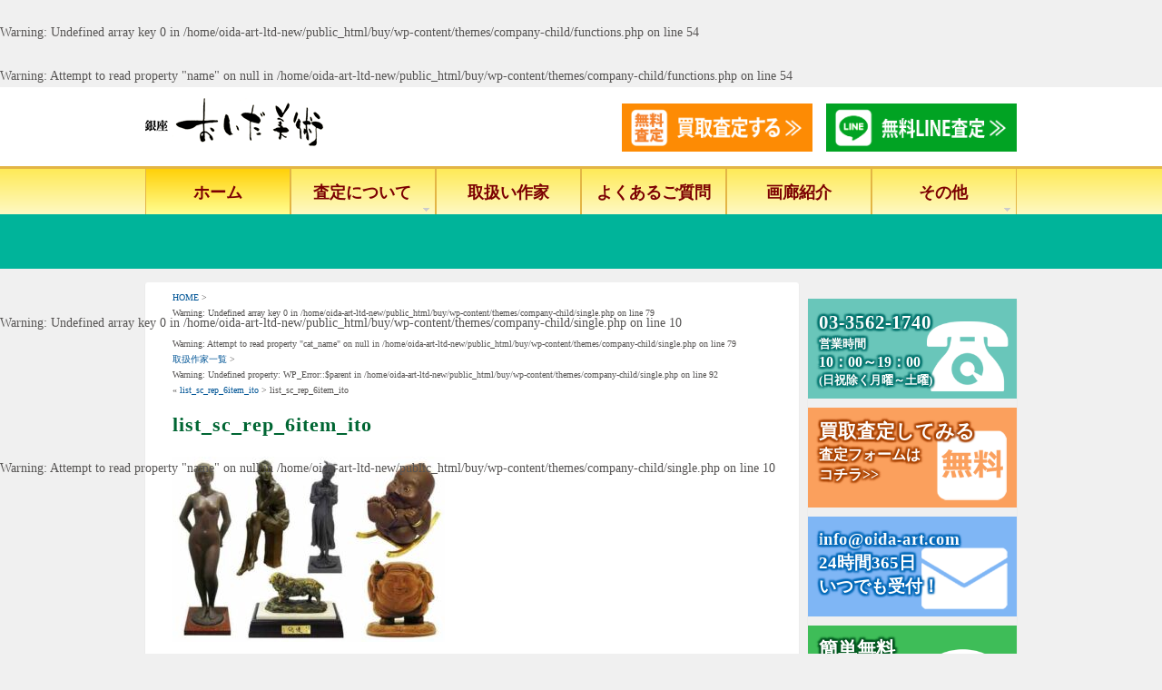

--- FILE ---
content_type: text/html; charset=UTF-8
request_url: https://kaitori.oida-art.com/list_sc_rep_6item_ito-2/
body_size: 27678
content:
<!DOCTYPE html PUBLIC "-//W3C//DTD XHTML 1.0 Transitional//EN" "https://www.w3.org/TR/xhtml1/DTD/xhtml1-transitional.dtd">
<html xmlns="https://www.w3.org/1999/xhtml" dir="ltr" lang="ja" xml:lang="ja" prefix="og: https://ogp.me/ns#">
<head>

<meta http-equiv="Content-Type" content="text/html" charset="UTF-8" />
<meta name="viewport" content="width=device-width, initial-scale=1, maximum-scale=1">



<link rel="profile" href="https://gmpg.org/xfn/11" />
<link rel="alternate" type="application/rss+xml" title="絵画買取・美術品買取の東京・銀座 おいだ美術 RSS Feed" href="https://kaitori.oida-art.com/feed/" />
<link rel="alternate" type="application/atom+xml" title="絵画買取・美術品買取の東京・銀座 おいだ美術 Atom Feed" href="https://kaitori.oida-art.com/feed/atom/" />
<link rel="pingback" href="https://kaitori.oida-art.com/xmlrpc.php" />
<!--[if lt IE 9]>
	<script src="https://kaitori.oida-art.com/wp-content/themes/company/js/css3-mediaqueries.js"></script>
	<script src="https://kaitori.oida-art.com/wp-content/themes/company/js/html5.js"></script>
<![endif]-->
<!--[if lt IE 7]>
	<script src="https://kaitori.oida-art.com/wp-content/themes/company/css/font-awesome-ie7.min.css"></script>
<![endif]-->
<link rel="stylesheet" href="//maxcdn.bootstrapcdn.com/font-awesome/4.3.0/css/font-awesome.min.css">
<br />
<b>Warning</b>:  Undefined array key 0 in <b>/home/oida-art-ltd-new/public_html/buy/wp-content/themes/company-child/functions.php</b> on line <b>54</b><br />
<br />
<b>Warning</b>:  Attempt to read property "name" on null in <b>/home/oida-art-ltd-new/public_html/buy/wp-content/themes/company-child/functions.php</b> on line <b>54</b><br />

		<!-- All in One SEO 4.9.3 - aioseo.com -->
		<title>list_sc_rep_6item_ito | 絵画買取・美術品買取の東京・銀座 おいだ美術</title>
	<meta name="robots" content="max-image-preview:large" />
	<meta name="author" content="oida_webmaster"/>
	<link rel="canonical" href="https://kaitori.oida-art.com/list_sc_rep_6item_ito-2/" />
	<meta name="generator" content="All in One SEO (AIOSEO) 4.9.3" />
		<meta property="og:locale" content="ja_JP" />
		<meta property="og:site_name" content="絵画買取・美術品買取の東京・銀座 おいだ美術 | 東京・銀座で豊富な買取実績ございます" />
		<meta property="og:type" content="article" />
		<meta property="og:title" content="list_sc_rep_6item_ito | 絵画買取・美術品買取の東京・銀座 おいだ美術" />
		<meta property="og:url" content="https://kaitori.oida-art.com/list_sc_rep_6item_ito-2/" />
		<meta property="article:published_time" content="2023-08-29T02:42:13+00:00" />
		<meta property="article:modified_time" content="2023-08-29T02:42:13+00:00" />
		<meta name="twitter:card" content="summary" />
		<meta name="twitter:title" content="list_sc_rep_6item_ito | 絵画買取・美術品買取の東京・銀座 おいだ美術" />
		<script type="application/ld+json" class="aioseo-schema">
			{"@context":"https:\/\/schema.org","@graph":[{"@type":"BreadcrumbList","@id":"https:\/\/kaitori.oida-art.com\/list_sc_rep_6item_ito-2\/#breadcrumblist","itemListElement":[{"@type":"ListItem","@id":"https:\/\/kaitori.oida-art.com#listItem","position":1,"name":"\u30db\u30fc\u30e0","item":"https:\/\/kaitori.oida-art.com","nextItem":{"@type":"ListItem","@id":"https:\/\/kaitori.oida-art.com\/list_sc_rep_6item_ito-2\/#listItem","name":"list_sc_rep_6item_ito"}},{"@type":"ListItem","@id":"https:\/\/kaitori.oida-art.com\/list_sc_rep_6item_ito-2\/#listItem","position":2,"name":"list_sc_rep_6item_ito","previousItem":{"@type":"ListItem","@id":"https:\/\/kaitori.oida-art.com#listItem","name":"\u30db\u30fc\u30e0"}}]},{"@type":"ItemPage","@id":"https:\/\/kaitori.oida-art.com\/list_sc_rep_6item_ito-2\/#itempage","url":"https:\/\/kaitori.oida-art.com\/list_sc_rep_6item_ito-2\/","name":"list_sc_rep_6item_ito | \u7d75\u753b\u8cb7\u53d6\u30fb\u7f8e\u8853\u54c1\u8cb7\u53d6\u306e\u6771\u4eac\u30fb\u9280\u5ea7 \u304a\u3044\u3060\u7f8e\u8853","inLanguage":"ja","isPartOf":{"@id":"https:\/\/kaitori.oida-art.com\/#website"},"breadcrumb":{"@id":"https:\/\/kaitori.oida-art.com\/list_sc_rep_6item_ito-2\/#breadcrumblist"},"author":{"@id":"https:\/\/kaitori.oida-art.com\/author\/oida_webmaster\/#author"},"creator":{"@id":"https:\/\/kaitori.oida-art.com\/author\/oida_webmaster\/#author"},"datePublished":"2023-08-29T11:42:13+09:00","dateModified":"2023-08-29T11:42:13+09:00"},{"@type":"Organization","@id":"https:\/\/kaitori.oida-art.com\/#organization","name":"\u7d75\u753b\u8cb7\u53d6\u30fb\u7f8e\u8853\u54c1\u8cb7\u53d6\u306e\u6771\u4eac\u30fb\u9280\u5ea7 \u304a\u3044\u3060\u7f8e\u8853","description":"\u6771\u4eac\u30fb\u9280\u5ea7\u3067\u8c4a\u5bcc\u306a\u8cb7\u53d6\u5b9f\u7e3e\u3054\u3056\u3044\u307e\u3059","url":"https:\/\/kaitori.oida-art.com\/","telephone":"+81335621740","logo":{"@type":"ImageObject","url":"https:\/\/kaitori.oida-art.com\/wp-content\/uploads\/2022\/03\/oida_logo201706.png","@id":"https:\/\/kaitori.oida-art.com\/list_sc_rep_6item_ito-2\/#organizationLogo","width":119,"height":103},"image":{"@id":"https:\/\/kaitori.oida-art.com\/list_sc_rep_6item_ito-2\/#organizationLogo"}},{"@type":"Person","@id":"https:\/\/kaitori.oida-art.com\/author\/oida_webmaster\/#author","url":"https:\/\/kaitori.oida-art.com\/author\/oida_webmaster\/","name":"oida_webmaster"},{"@type":"WebSite","@id":"https:\/\/kaitori.oida-art.com\/#website","url":"https:\/\/kaitori.oida-art.com\/","name":"\u7d75\u753b\u8cb7\u53d6\u30fb\u7f8e\u8853\u54c1\u8cb7\u53d6\u306e\u6771\u4eac\u30fb\u9280\u5ea7 \u304a\u3044\u3060\u7f8e\u8853","description":"\u6771\u4eac\u30fb\u9280\u5ea7\u3067\u8c4a\u5bcc\u306a\u8cb7\u53d6\u5b9f\u7e3e\u3054\u3056\u3044\u307e\u3059","inLanguage":"ja","publisher":{"@id":"https:\/\/kaitori.oida-art.com\/#organization"}}]}
		</script>
		<!-- All in One SEO -->

<link rel='dns-prefetch' href='//s.w.org' />
<link rel="alternate" type="application/rss+xml" title="絵画買取・美術品買取の東京・銀座 おいだ美術 &raquo; フィード" href="https://kaitori.oida-art.com/feed/" />
<link rel="alternate" type="application/rss+xml" title="絵画買取・美術品買取の東京・銀座 おいだ美術 &raquo; コメントフィード" href="https://kaitori.oida-art.com/comments/feed/" />
<script type="text/javascript">
window._wpemojiSettings = {"baseUrl":"https:\/\/s.w.org\/images\/core\/emoji\/13.1.0\/72x72\/","ext":".png","svgUrl":"https:\/\/s.w.org\/images\/core\/emoji\/13.1.0\/svg\/","svgExt":".svg","source":{"concatemoji":"https:\/\/kaitori.oida-art.com\/wp-includes\/js\/wp-emoji-release.min.js?ver=5.9.12"}};
/*! This file is auto-generated */
!function(e,a,t){var n,r,o,i=a.createElement("canvas"),p=i.getContext&&i.getContext("2d");function s(e,t){var a=String.fromCharCode;p.clearRect(0,0,i.width,i.height),p.fillText(a.apply(this,e),0,0);e=i.toDataURL();return p.clearRect(0,0,i.width,i.height),p.fillText(a.apply(this,t),0,0),e===i.toDataURL()}function c(e){var t=a.createElement("script");t.src=e,t.defer=t.type="text/javascript",a.getElementsByTagName("head")[0].appendChild(t)}for(o=Array("flag","emoji"),t.supports={everything:!0,everythingExceptFlag:!0},r=0;r<o.length;r++)t.supports[o[r]]=function(e){if(!p||!p.fillText)return!1;switch(p.textBaseline="top",p.font="600 32px Arial",e){case"flag":return s([127987,65039,8205,9895,65039],[127987,65039,8203,9895,65039])?!1:!s([55356,56826,55356,56819],[55356,56826,8203,55356,56819])&&!s([55356,57332,56128,56423,56128,56418,56128,56421,56128,56430,56128,56423,56128,56447],[55356,57332,8203,56128,56423,8203,56128,56418,8203,56128,56421,8203,56128,56430,8203,56128,56423,8203,56128,56447]);case"emoji":return!s([10084,65039,8205,55357,56613],[10084,65039,8203,55357,56613])}return!1}(o[r]),t.supports.everything=t.supports.everything&&t.supports[o[r]],"flag"!==o[r]&&(t.supports.everythingExceptFlag=t.supports.everythingExceptFlag&&t.supports[o[r]]);t.supports.everythingExceptFlag=t.supports.everythingExceptFlag&&!t.supports.flag,t.DOMReady=!1,t.readyCallback=function(){t.DOMReady=!0},t.supports.everything||(n=function(){t.readyCallback()},a.addEventListener?(a.addEventListener("DOMContentLoaded",n,!1),e.addEventListener("load",n,!1)):(e.attachEvent("onload",n),a.attachEvent("onreadystatechange",function(){"complete"===a.readyState&&t.readyCallback()})),(n=t.source||{}).concatemoji?c(n.concatemoji):n.wpemoji&&n.twemoji&&(c(n.twemoji),c(n.wpemoji)))}(window,document,window._wpemojiSettings);
</script>
<style type="text/css">
img.wp-smiley,
img.emoji {
	display: inline !important;
	border: none !important;
	box-shadow: none !important;
	height: 1em !important;
	width: 1em !important;
	margin: 0 0.07em !important;
	vertical-align: -0.1em !important;
	background: none !important;
	padding: 0 !important;
}
</style>
	<link rel='stylesheet' id='shortcodes-css'  href='https://kaitori.oida-art.com/wp-content/themes/company/functions/shortcodes/shortcodes.css?ver=5.9.12' type='text/css' media='all' />
<link rel='stylesheet' id='wp-block-library-css'  href='https://kaitori.oida-art.com/wp-includes/css/dist/block-library/style.min.css?ver=5.9.12' type='text/css' media='all' />
<link rel='stylesheet' id='aioseo/css/src/vue/standalone/blocks/table-of-contents/global.scss-css'  href='https://kaitori.oida-art.com/wp-content/plugins/all-in-one-seo-pack/dist/Lite/assets/css/table-of-contents/global.e90f6d47.css?ver=4.9.3' type='text/css' media='all' />
<link rel='stylesheet' id='wp-bootstrap-blocks-styles-css'  href='https://kaitori.oida-art.com/wp-content/plugins/wp-bootstrap-blocks/build/style-index.css?ver=5.2.1' type='text/css' media='all' />
<style id='global-styles-inline-css' type='text/css'>
body{--wp--preset--color--black: #000000;--wp--preset--color--cyan-bluish-gray: #abb8c3;--wp--preset--color--white: #ffffff;--wp--preset--color--pale-pink: #f78da7;--wp--preset--color--vivid-red: #cf2e2e;--wp--preset--color--luminous-vivid-orange: #ff6900;--wp--preset--color--luminous-vivid-amber: #fcb900;--wp--preset--color--light-green-cyan: #7bdcb5;--wp--preset--color--vivid-green-cyan: #00d084;--wp--preset--color--pale-cyan-blue: #8ed1fc;--wp--preset--color--vivid-cyan-blue: #0693e3;--wp--preset--color--vivid-purple: #9b51e0;--wp--preset--gradient--vivid-cyan-blue-to-vivid-purple: linear-gradient(135deg,rgba(6,147,227,1) 0%,rgb(155,81,224) 100%);--wp--preset--gradient--light-green-cyan-to-vivid-green-cyan: linear-gradient(135deg,rgb(122,220,180) 0%,rgb(0,208,130) 100%);--wp--preset--gradient--luminous-vivid-amber-to-luminous-vivid-orange: linear-gradient(135deg,rgba(252,185,0,1) 0%,rgba(255,105,0,1) 100%);--wp--preset--gradient--luminous-vivid-orange-to-vivid-red: linear-gradient(135deg,rgba(255,105,0,1) 0%,rgb(207,46,46) 100%);--wp--preset--gradient--very-light-gray-to-cyan-bluish-gray: linear-gradient(135deg,rgb(238,238,238) 0%,rgb(169,184,195) 100%);--wp--preset--gradient--cool-to-warm-spectrum: linear-gradient(135deg,rgb(74,234,220) 0%,rgb(151,120,209) 20%,rgb(207,42,186) 40%,rgb(238,44,130) 60%,rgb(251,105,98) 80%,rgb(254,248,76) 100%);--wp--preset--gradient--blush-light-purple: linear-gradient(135deg,rgb(255,206,236) 0%,rgb(152,150,240) 100%);--wp--preset--gradient--blush-bordeaux: linear-gradient(135deg,rgb(254,205,165) 0%,rgb(254,45,45) 50%,rgb(107,0,62) 100%);--wp--preset--gradient--luminous-dusk: linear-gradient(135deg,rgb(255,203,112) 0%,rgb(199,81,192) 50%,rgb(65,88,208) 100%);--wp--preset--gradient--pale-ocean: linear-gradient(135deg,rgb(255,245,203) 0%,rgb(182,227,212) 50%,rgb(51,167,181) 100%);--wp--preset--gradient--electric-grass: linear-gradient(135deg,rgb(202,248,128) 0%,rgb(113,206,126) 100%);--wp--preset--gradient--midnight: linear-gradient(135deg,rgb(2,3,129) 0%,rgb(40,116,252) 100%);--wp--preset--duotone--dark-grayscale: url('#wp-duotone-dark-grayscale');--wp--preset--duotone--grayscale: url('#wp-duotone-grayscale');--wp--preset--duotone--purple-yellow: url('#wp-duotone-purple-yellow');--wp--preset--duotone--blue-red: url('#wp-duotone-blue-red');--wp--preset--duotone--midnight: url('#wp-duotone-midnight');--wp--preset--duotone--magenta-yellow: url('#wp-duotone-magenta-yellow');--wp--preset--duotone--purple-green: url('#wp-duotone-purple-green');--wp--preset--duotone--blue-orange: url('#wp-duotone-blue-orange');--wp--preset--font-size--small: 13px;--wp--preset--font-size--medium: 20px;--wp--preset--font-size--large: 36px;--wp--preset--font-size--x-large: 42px;}.has-black-color{color: var(--wp--preset--color--black) !important;}.has-cyan-bluish-gray-color{color: var(--wp--preset--color--cyan-bluish-gray) !important;}.has-white-color{color: var(--wp--preset--color--white) !important;}.has-pale-pink-color{color: var(--wp--preset--color--pale-pink) !important;}.has-vivid-red-color{color: var(--wp--preset--color--vivid-red) !important;}.has-luminous-vivid-orange-color{color: var(--wp--preset--color--luminous-vivid-orange) !important;}.has-luminous-vivid-amber-color{color: var(--wp--preset--color--luminous-vivid-amber) !important;}.has-light-green-cyan-color{color: var(--wp--preset--color--light-green-cyan) !important;}.has-vivid-green-cyan-color{color: var(--wp--preset--color--vivid-green-cyan) !important;}.has-pale-cyan-blue-color{color: var(--wp--preset--color--pale-cyan-blue) !important;}.has-vivid-cyan-blue-color{color: var(--wp--preset--color--vivid-cyan-blue) !important;}.has-vivid-purple-color{color: var(--wp--preset--color--vivid-purple) !important;}.has-black-background-color{background-color: var(--wp--preset--color--black) !important;}.has-cyan-bluish-gray-background-color{background-color: var(--wp--preset--color--cyan-bluish-gray) !important;}.has-white-background-color{background-color: var(--wp--preset--color--white) !important;}.has-pale-pink-background-color{background-color: var(--wp--preset--color--pale-pink) !important;}.has-vivid-red-background-color{background-color: var(--wp--preset--color--vivid-red) !important;}.has-luminous-vivid-orange-background-color{background-color: var(--wp--preset--color--luminous-vivid-orange) !important;}.has-luminous-vivid-amber-background-color{background-color: var(--wp--preset--color--luminous-vivid-amber) !important;}.has-light-green-cyan-background-color{background-color: var(--wp--preset--color--light-green-cyan) !important;}.has-vivid-green-cyan-background-color{background-color: var(--wp--preset--color--vivid-green-cyan) !important;}.has-pale-cyan-blue-background-color{background-color: var(--wp--preset--color--pale-cyan-blue) !important;}.has-vivid-cyan-blue-background-color{background-color: var(--wp--preset--color--vivid-cyan-blue) !important;}.has-vivid-purple-background-color{background-color: var(--wp--preset--color--vivid-purple) !important;}.has-black-border-color{border-color: var(--wp--preset--color--black) !important;}.has-cyan-bluish-gray-border-color{border-color: var(--wp--preset--color--cyan-bluish-gray) !important;}.has-white-border-color{border-color: var(--wp--preset--color--white) !important;}.has-pale-pink-border-color{border-color: var(--wp--preset--color--pale-pink) !important;}.has-vivid-red-border-color{border-color: var(--wp--preset--color--vivid-red) !important;}.has-luminous-vivid-orange-border-color{border-color: var(--wp--preset--color--luminous-vivid-orange) !important;}.has-luminous-vivid-amber-border-color{border-color: var(--wp--preset--color--luminous-vivid-amber) !important;}.has-light-green-cyan-border-color{border-color: var(--wp--preset--color--light-green-cyan) !important;}.has-vivid-green-cyan-border-color{border-color: var(--wp--preset--color--vivid-green-cyan) !important;}.has-pale-cyan-blue-border-color{border-color: var(--wp--preset--color--pale-cyan-blue) !important;}.has-vivid-cyan-blue-border-color{border-color: var(--wp--preset--color--vivid-cyan-blue) !important;}.has-vivid-purple-border-color{border-color: var(--wp--preset--color--vivid-purple) !important;}.has-vivid-cyan-blue-to-vivid-purple-gradient-background{background: var(--wp--preset--gradient--vivid-cyan-blue-to-vivid-purple) !important;}.has-light-green-cyan-to-vivid-green-cyan-gradient-background{background: var(--wp--preset--gradient--light-green-cyan-to-vivid-green-cyan) !important;}.has-luminous-vivid-amber-to-luminous-vivid-orange-gradient-background{background: var(--wp--preset--gradient--luminous-vivid-amber-to-luminous-vivid-orange) !important;}.has-luminous-vivid-orange-to-vivid-red-gradient-background{background: var(--wp--preset--gradient--luminous-vivid-orange-to-vivid-red) !important;}.has-very-light-gray-to-cyan-bluish-gray-gradient-background{background: var(--wp--preset--gradient--very-light-gray-to-cyan-bluish-gray) !important;}.has-cool-to-warm-spectrum-gradient-background{background: var(--wp--preset--gradient--cool-to-warm-spectrum) !important;}.has-blush-light-purple-gradient-background{background: var(--wp--preset--gradient--blush-light-purple) !important;}.has-blush-bordeaux-gradient-background{background: var(--wp--preset--gradient--blush-bordeaux) !important;}.has-luminous-dusk-gradient-background{background: var(--wp--preset--gradient--luminous-dusk) !important;}.has-pale-ocean-gradient-background{background: var(--wp--preset--gradient--pale-ocean) !important;}.has-electric-grass-gradient-background{background: var(--wp--preset--gradient--electric-grass) !important;}.has-midnight-gradient-background{background: var(--wp--preset--gradient--midnight) !important;}.has-small-font-size{font-size: var(--wp--preset--font-size--small) !important;}.has-medium-font-size{font-size: var(--wp--preset--font-size--medium) !important;}.has-large-font-size{font-size: var(--wp--preset--font-size--large) !important;}.has-x-large-font-size{font-size: var(--wp--preset--font-size--x-large) !important;}
</style>
<link rel='stylesheet' id='et-animate-css'  href='https://kaitori.oida-art.com/wp-content/plugins/easy-textillate/inc/animate.min.css?ver=5.9.12' type='text/css' media='all' />
<link rel='stylesheet' id='css-parent-style-css'  href='https://kaitori.oida-art.com/wp-content/themes/company/style.css?ver=5.9.12' type='text/css' media='all' />
<link rel='stylesheet' id='color-css'  href='https://kaitori.oida-art.com/wp-content/themes/company/css/color-style1.css?ver=5.9.12' type='text/css' media='all' />
<link rel='stylesheet' id='responsive-css'  href='https://kaitori.oida-art.com/wp-content/themes/company/css/responsive.css?ver=5.9.12' type='text/css' media='all' />
<link rel='stylesheet' id='custom-css'  href='https://kaitori.oida-art.com/wp-content/themes/company/css/custom.css?ver=5.9.12' type='text/css' media='all' />
<link rel='stylesheet' id='aurora-heatmap-css'  href='https://kaitori.oida-art.com/wp-content/plugins/aurora-heatmap/style.css?ver=1.7.1' type='text/css' media='all' />
<link rel='stylesheet' id='css-bootstrap-css'  href='https://kaitori.oida-art.com/wp-content/themes/company-child/mybootstrap.css?ver=5.9.12' type='text/css' media='all' />
<link rel='stylesheet' id='css-child-style-css'  href='https://kaitori.oida-art.com/wp-content/themes/company-child/style.css?ver=1761894000' type='text/css' media='all' />
<!--n2css--><!--n2js--><script type='text/javascript' src='https://kaitori.oida-art.com/wp-includes/js/jquery/jquery.min.js?ver=3.6.0' id='jquery-core-js'></script>
<script type='text/javascript' src='https://kaitori.oida-art.com/wp-includes/js/jquery/jquery-migrate.min.js?ver=3.3.2' id='jquery-migrate-js'></script>
<script type='text/javascript' src='https://kaitori.oida-art.com/wp-content/plugins/easy-textillate/inc/jquery.lettering.js?ver=5.9.12' id='et-lettering-js'></script>
<script type='text/javascript' src='https://kaitori.oida-art.com/wp-content/plugins/easy-textillate/inc/jquery.textillate.js?ver=5.9.12' id='et-textillate-js'></script>
<script type='text/javascript' id='aurora-heatmap-js-extra'>
/* <![CDATA[ */
var aurora_heatmap = {"_mode":"reporter","ajax_url":"https:\/\/kaitori.oida-art.com\/wp-admin\/admin-ajax.php","action":"aurora_heatmap","reports":"click_pc,click_mobile","debug":"0","ajax_delay_time":"3000","ajax_interval":"10","ajax_bulk":null};
/* ]]> */
</script>
<script type='text/javascript' src='https://kaitori.oida-art.com/wp-content/plugins/aurora-heatmap/js/aurora-heatmap.min.js?ver=1.7.1' id='aurora-heatmap-js'></script>
<script type='text/javascript' src='https://kaitori.oida-art.com/wp-content/themes/company-child/js/bootstrap.min.js?ver=5.9.12' id='js-bootstrap-js'></script>
<script type='text/javascript' src='https://kaitori.oida-art.com/wp-content/themes/company-child/js/dropdelay.js?ver=5.9.12' id='dropdelay-js'></script>
<script type='text/javascript' src='https://kaitori.oida-art.com/wp-content/themes/company-child/js/jquery.matchHeight-min.js?ver=5.9.12' id='js-matchHeight-js'></script>
<script type='text/javascript' src='https://kaitori.oida-art.com/wp-content/themes/company-child/js/toggle.js?ver=5.9.12' id='js-toggle-js'></script>
<script type='text/javascript' src='https://kaitori.oida-art.com/wp-content/themes/company-child/js/scroll.js?ver=5.9.12' id='js-scroll-js'></script>
<script type='text/javascript' src='https://kaitori.oida-art.com/wp-content/themes/company-child/js/tab.js?ver=5.9.12' id='js-tab-js'></script>
<script type='text/javascript' src='https://kaitori.oida-art.com/wp-content/themes/company-child/js/testimonials.js?ver=5.9.12' id='js-testimonials-js'></script>
<script type='text/javascript' src='https://kaitori.oida-art.com/wp-content/themes/company/js/jquery-ui-1.8.5.custom.min.js?ver=1.8.5' id='jquery-ui-js'></script>
<script type='text/javascript' src='https://kaitori.oida-art.com/wp-content/themes/company/js/jquery.flexslider-min.js?ver=2.2.0' id='jquery-flexslider-js'></script>
<script type='text/javascript' src='https://kaitori.oida-art.com/wp-content/themes/company/js/superfish.js?ver=1.4.2' id='jquery-superfish-js'></script>
<script type='text/javascript' src='https://kaitori.oida-art.com/wp-content/themes/company/js/jquery.quicksand.js?ver=1.3' id='jquery-quicksand-js'></script>
<script type='text/javascript' src='https://kaitori.oida-art.com/wp-content/themes/company/js/custom.js?ver=1.0' id='jquery-custom-js'></script>
<script type='text/javascript' src='https://kaitori.oida-art.com/wp-content/themes/company/functions/shortcodes/shortcodes.js?ver=1.0.0' id='tj_shortcodes-js'></script>
<link rel="https://api.w.org/" href="https://kaitori.oida-art.com/wp-json/" /><link rel="alternate" type="application/json" href="https://kaitori.oida-art.com/wp-json/wp/v2/media/17190" /><link rel="EditURI" type="application/rsd+xml" title="RSD" href="https://kaitori.oida-art.com/xmlrpc.php?rsd" />
<link rel="wlwmanifest" type="application/wlwmanifest+xml" href="https://kaitori.oida-art.com/wp-includes/wlwmanifest.xml" /> 
<meta name="generator" content="WordPress 5.9.12" />
<link rel='shortlink' href='https://kaitori.oida-art.com/?p=17190' />
<link rel="alternate" type="application/json+oembed" href="https://kaitori.oida-art.com/wp-json/oembed/1.0/embed?url=https%3A%2F%2Fkaitori.oida-art.com%2Flist_sc_rep_6item_ito-2%2F" />
<link rel="alternate" type="text/xml+oembed" href="https://kaitori.oida-art.com/wp-json/oembed/1.0/embed?url=https%3A%2F%2Fkaitori.oida-art.com%2Flist_sc_rep_6item_ito-2%2F&#038;format=xml" />
		<script type="text/javascript">
			//<![CDATA[
			var show_msg = '';
			if (show_msg !== '0') {
				var options = {view_src: "View Source is disabled!", inspect_elem: "Inspect Element is disabled!", right_click: "Right click is disabled!", copy_cut_paste_content: "Cut/Copy/Paste is disabled!", image_drop: "Image Drag-n-Drop is disabled!" }
			} else {
				var options = '';
			}

         	function nocontextmenu(e) { return false; }
         	document.oncontextmenu = nocontextmenu;
         	document.ondragstart = function() { return false;}

			document.onmousedown = function (event) {
				event = (event || window.event);
				if (event.keyCode === 123) {
					if (show_msg !== '0') {show_toast('inspect_elem');}
					return false;
				}
			}
			document.onkeydown = function (event) {
				event = (event || window.event);
				//alert(event.keyCode);   return false;
				if (event.keyCode === 123 ||
						event.ctrlKey && event.shiftKey && event.keyCode === 73 ||
						event.ctrlKey && event.shiftKey && event.keyCode === 75) {
					if (show_msg !== '0') {show_toast('inspect_elem');}
					return false;
				}
				if (event.ctrlKey && event.keyCode === 85) {
					if (show_msg !== '0') {show_toast('view_src');}
					return false;
				}
			}
			function addMultiEventListener(element, eventNames, listener) {
				var events = eventNames.split(' ');
				for (var i = 0, iLen = events.length; i < iLen; i++) {
					element.addEventListener(events[i], function (e) {
						e.preventDefault();
						if (show_msg !== '0') {
							show_toast(listener);
						}
					});
				}
			}
			addMultiEventListener(document, 'contextmenu', 'right_click');
			addMultiEventListener(document, 'cut copy paste print', 'copy_cut_paste_content');
			addMultiEventListener(document, 'drag drop', 'image_drop');
			function show_toast(text) {
				var x = document.getElementById("amm_drcfw_toast_msg");
				x.innerHTML = eval('options.' + text);
				x.className = "show";
				setTimeout(function () {
					x.className = x.className.replace("show", "")
				}, 3000);
			}
		//]]>
		</script>
		<style type="text/css">body * :not(input):not(textarea){user-select:none !important; -webkit-touch-callout: none !important;  -webkit-user-select: none !important; -moz-user-select:none !important; -khtml-user-select:none !important; -ms-user-select: none !important;}#amm_drcfw_toast_msg{visibility:hidden;min-width:250px;margin-left:-125px;background-color:#333;color:#fff;text-align:center;border-radius:2px;padding:16px;position:fixed;z-index:999;left:50%;bottom:30px;font-size:17px}#amm_drcfw_toast_msg.show{visibility:visible;-webkit-animation:fadein .5s,fadeout .5s 2.5s;animation:fadein .5s,fadeout .5s 2.5s}@-webkit-keyframes fadein{from{bottom:0;opacity:0}to{bottom:30px;opacity:1}}@keyframes fadein{from{bottom:0;opacity:0}to{bottom:30px;opacity:1}}@-webkit-keyframes fadeout{from{bottom:30px;opacity:1}to{bottom:0;opacity:0}}@keyframes fadeout{from{bottom:30px;opacity:1}to{bottom:0;opacity:0}}</style>
		                <script>
                    var ajaxUrl = 'https://kaitori.oida-art.com/wp-admin/admin-ajax.php';
                </script>
        <!-- Google Tag Manager -->
<script>(function(w,d,s,l,i){w[l]=w[l]||[];w[l].push({'gtm.start':
new Date().getTime(),event:'gtm.js'});var f=d.getElementsByTagName(s)[0],
j=d.createElement(s),dl=l!='dataLayer'?'&l='+l:'';j.async=true;j.src=
'https://www.googletagmanager.com/gtm.js?id='+i+dl;f.parentNode.insertBefore(j,f);
})(window,document,'script','dataLayer','GTM-ND8MCWJ');</script>
<!-- End Google Tag Manager -->
<!-- Global site tag (gtag.js) - Google Ads: 1071739901 -->
<script type="text/javascript" src="/wp-content/themes/company-child/ganalytics.php?v=1"></script>
<script async src="https://www.googletagmanager.com/gtag/js?id=AW-1071739901"></script>
<script>
window.dataLayer = window.dataLayer || [];
function gtag(){dataLayer.push(arguments);}
gtag('js', new Date());
gtag('config', 'AW-1071739901'
{
'custom_map': {
'dimension1': 'ip_address',
'dimension2': 'access_time',
},
'ip_address': getIPAddress(),
'access_time': getAccessTime(),
	});
</script>
<script async src="https://s.yimg.jp/images/listing/tool/cv/ytag.js"></script>
<script>
window.yjDataLayer = window.yjDataLayer || [];
function ytag() { yjDataLayer.push(arguments); }
ytag({"type":"ycl_cookie", "config":{"ycl_use_non_cookie_storage":true}});
</script>
<link rel="shortcut icon" href="https://kaitori.oida-art.com/wp-content/themes/company-child/images/favicon.jpg" /><!-- GET IPAddress Accesstime -->
<script type="text/javascript" src="/wp-content/themes/company-child/ganalytics.php?v=1"></script>
<!-- Global site tag (gtag.js) - Google Analytics -->
<script async src="https://www.googletagmanager.com/gtag/js?id=UA-300380-3"></script>
<script>
  window.dataLayer = window.dataLayer || [];
  function gtag(){dataLayer.push(arguments);}
  gtag('js', new Date());

  gtag('config', 'UA-300380-3',
{
    'custom_map': {
    'dimension1': 'ip_address',
    'dimension2': 'access_time',
    },
    'ip_address': getIPAddress(),
    'access_time': getAccessTime(),
});
</script>
<style id="sccss">/* || メディアクエリはカテゴリの末尾に記載してあります */

/* || PCとSP切替 */

@media(min-width:751px){
    .sp{
        display: none !important;
    }
}
@media(max-width:750px){
    .pc{
        display: none !important;
    }
}


img[usemap] {
 max-width: 100%;
height: auto;
}

/* || ナビゲーションメニュー */

.posrelonpc{
	position:relative;
}

#primary-nav.posrelonpc{
	
	margin-top:-66px;

	
}

.posrel{
	position:relative;
}


.headerMenuPc{
	display:block!important;
}


.nav li ul.sub-menu {
    width: 100%;
	position:absolute;
	left:0;
	top:66px;
	height:auto;
	border-radius:0;
	display:none;
}

.nav li ul.sub-menu li a,
.nav li ul.sub-menu li a:link,
.nav li ul.sub-menu li a:visited,
.nav li ul.sub-menu li a:active
{
color:#7c0002;
}


.nav li ul.sub-menu li a:hover
{
background: -moz-linear-gradient( #f9f03b 0%, #fdf7bb 100%);
background: -webkit-linear-gradient( #f9f03b 0%, #fdf7bb 100%);
background: linear-gradient( #f9f03b 0%, #fdf7bb 100%);
	color:#7c0002!important;
	border-right:0;
	border-left:0;
}



.nav li ul.sub-menu li{
float: left;
    width: 22%;
}

.nav{
	width:100%;
	text-align:center;
	margin:0px auto;
	/*margin-top:-66px;/*-66px*/
}

.nav li{
	float:left;
	text-align:center;
	margin-top:10px;
	width:160px;
	height:53px;/*53px*/
	padding-top:0px;
}

.nav li  {padding-top:0px;}
/*style.css*/
.nav li a {
	border-top: 3px solid #e3b545;
	border-right: 1px solid #e3b545;
	border-left: 1px solid #e3b545;
	/*4b8579;*/
	line-height:53px;/*53px*/
	font-weight:bold;
	color:#7c0002;
	font-size:18px;
	padding-top:0px;
}



.nav li ul li a:hover {
	/*border-right: 0px solid #e4e1dc;
	border-left: 0px solid #e4e1dc;*/
}

.nav li a:hover{
/* Permalink - use to edit and share this gradient: https://colorzilla.com/gradient-editor/#ffcb5c+0,ffefca+100 */
background: #ffef35; /* Old browsers */
background: -moz-linear-gradient(top,  #ffef35 0%, #ffffb6 100%); /* FF3.6-15 */
background: -webkit-linear-gradient(top,  #ffef35 0%,#ffffb6 100%); /* Chrome10-25,Safari5.1-6 */
background: linear-gradient(to bottom,  #ffef35 0%,#ffffb6 100%); /* W3C, IE10+, FF16+, Chrome26+, Opera12+, Safari7+ */
filter: progid:DXImageTransform.Microsoft.gradie	nt( startColorstr='#ffef35', endColorstr='#ffffb6',GradientType=0 ); /* IE6-9 */

	color:#7c0002;
	border-top: 3px solid #e3b545;
	border-right: 1px solid #e4e1dc;/*1px*/
	border-left: 1px solid #e4e1dc;/*1px*/
}




/**/
/*.nav li#menu-item-66 ul{width:320px;}338*/
/*.nav li#menu-item-8523 ul{width:800px;margin-left:-640px;}
.nav li#menu-item-8523 ul li{float:left;width:200px;}
.nav li#menu-item-8523 ul li a{width:190px;}*/
.nav li ul {
	background: #fefaca;
	border:none;
	margin-top: -3px;
	padding: 0px 0px;/*5px 0px*/
}
.nav li ul li a, .nav li ul li{
	margin-top:0px;
	font-size:14px;
}
.nav li ul{
	height:40px;
}
.nav li ul li a, .nav li ul li a:visited{
width:100%;
	border:0px;padding:15px 0px 15px 0px;margin-left:0px;margin-right:0px;
}

/* 960- */
.menu-item a:hover , .nav li ul li a:hover , .nav li a:hover, .nav li ul li a:hover, .nav li ul li a:visited:hover{color:#7c0002;}

.nav .current_page_item a , .nav li:first-child a:hover{border-color:#e3b545;color:#7c0002;}

.menu-item a:visited , .menu-item a:link, .nav li:first-child a , .nav li ul li a , .nav li ul li a:visited {color:#7c0002;}





@media(max-width:959px){
.posrelonpc{
	position:static;
}
}


#block-6.widget p,#block-7.widget p,#block-8.widget p {
    margin-bottom: 0;
}


/* || フッター */
.footer-footer{
text-align:center;
}
.footer-footer p{
text-align:center;
}

.footer-footer h3{
color: #ffffff;
font-family: "Noto Sans JP", メイリオ, Meiryo, 游ゴシック体, 'Yu Gothic', YuGothic, 'ヒラギノ角ゴシック Pro', 'Hiragino Kaku Gothic Pro', Osaka, 'ＭＳ Ｐゴシック', 'MS PGothic', sans-serif;
font-weight: bold;
}


/* || トップページ用 */


/* || テンプレートファイルに記載していたcss */

@media screen and (max-width:420px){
.SakkaPageMenuFrameBox{
clear:both;
}
ul.SakkaPageMenu1 li{
position:relative;left:-6px;/* -6/20 9px */
}
}
/* 6/7 */
@media screen and (max-width: 479px){
ul.SakkaPageMenu1 li {
    margin-top: 0px!important;
}
}
@media screen and (max-width: 479px){
.outline-frame dl {
    margin-top: 0px;/*10px*/
    margin-bottom: 0px;/*5px*/
}
}
.flow .flow__title{font-size: 20px;}

.accbox{display:none;}

@media screen and (max-width:479px){
.accbox{display:block;}
}

.otherArtists{width:100%;}

ul.otherArtists li{
	width: 48%;
	float:left;
	font-size:12px;
}
.accbox {
    margin: 0;
    padding: 0;
    max-width: 400px;
}


.accbox label {font-size:14px;
	text-align:center;
    display: block;
    margin: 0;
    padding : 1px 2px;
    color :#0d2758;
    font-weight: bold;
    /*background :#89aee3;*/
    cursor :pointer;
    transition: all 0.5s;

/* Permalink - use to edit and share this gradient: https://colorzilla.com/gradient-editor/#dfefff+0,b5c6f2+100 */
background: #dfefff; /* Old browsers */
background: -moz-linear-gradient(top,  #dfefff 0%, #b5c6f2 100%); /* FF3.6-15 */
background: -webkit-linear-gradient(top,  #dfefff 0%,#b5c6f2 100%); /* Chrome10-25,Safari5.1-6 */
background: linear-gradient(to bottom,  #dfefff 0%,#b5c6f2 100%); /* W3C, IE10+, FF16+, Chrome26+, Opera12+, Safari7+ */
filter: progid:DXImageTransform.Microsoft.gradient( startColorstr='#dfefff', endColorstr='#b5c6f2',GradientType=0 ); /* IE6-9 */
border-top:#0d2758 solid 1px;
border-bottom:#0d2758 solid 1px;
}

.accbox label:hover,.accbox label:active,.accbox label:visited {
background: #dfefff; /* Old browsers */
background: -moz-linear-gradient(top,  #dfefff 0%, #b5c6f2 100%); /* FF3.6-15 */
background: -webkit-linear-gradient(top,  #dfefff 0%,#b5c6f2 100%); /* Chrome10-25,Safari5.1-6 */
background: linear-gradient(to bottom,  #dfefff 0%,#b5c6f2 100%); /* W3C, IE10+, FF16+, Chrome26+, Opera12+, Safari7+ */
filter: progid:DXImageTransform.Microsoft.gradient( startColorstr='#dfefff', endColorstr='#b5c6f2',GradientType=0 ); /* IE6-9 */


}

.accbox input {
    display: none;
}

.accbox .accshow {
    height: 0;
    padding: 0;
    overflow: hidden;
    opacity: 0;
    transition: 0.5s;
}

.cssacc:checked + .accshow {
    height: auto;
    padding: 5px;
    background: #f1f6fa;
    opacity: 1;
}

/*矢印*/
.arrow{
    position: relative;
    display: inline-block;
    padding: 0 0 0 15px;
    color: #0d2758;
    vertical-align: middle;
    text-decoration: none;
    font-size: 15px;
}
.arrow::before,
.arrow::after{
    position: absolute;
    top: 0;
    bottom: 0;
    right: 12px;
    margin: auto;
    content: "";
    vertical-align: middle;
}

.sample5-3::before{
  /*  width: 16px;
    height: 16px;
    -webkit-border-radius: 50%;
    border-radius: 50%;
    border: 0px solid #0d2758;
    background: transparent;*/
}
.sample5-3::after{
    right: 6px;
    width: 6px;
    height: 6px;
    border-bottom: 1px solid #0d2758;
    border-right: 1px solid #0d2758;
    -webkit-transform: rotate(45deg);
    transform: rotate(45deg);

    position: absolute;
    top: -3px;
    bottom: 0;
    right: 16px;
}

.more {padding-bottom:12px;margin-top:20px;}
.more a{margin-top:7px;font-weight:bold;text-align:left;float:left;}

/* || 作家ページでのaccbox */

@charset "UTF-8";
.single-post {
  /*c?￠a?°*/
}
.single-post .accbox {
  display: block;
}
@media screen and (max-width: 479px) {
  .single-post .accbox {
    display: block;
  }
}
.single-post .otherArtists {
  width: 100%;
}
.single-post ul.otherArtists li {
  width: 48%;
  float: left;
  font-size: 14px;
}
.single-post .accbox {
  margin: 0 0;
  padding: 0;
  max-width: 100%;
  /*400px;*/
}
.single-post .accbox label {
  font-size: 14px;
  text-align: center;
  display: block;
  margin: 0 auto;
  padding: 3px 4px;
  color: #0d2758;
  font-weight: bold;
  cursor: pointer;
  transition: all 0.5s;
  /* Permalink - use to edit and share this gradient: https://colorzilla.com/gradient-editor/#dfefff+0,b5c6f2+100 */
  background: #dfefff;
  /* Old browsers */
  background: -moz-linear-gradient(top, #dfefff 0%, #b5c6f2 100%);
  /* FF3.6-15 */
  background: -webkit-linear-gradient(top, #dfefff 0%, #b5c6f2 100%);
  /* Chrome10-25,Safari5.1-6 */
  background: linear-gradient(to bottom, #dfefff 0%, #b5c6f2 100%);
  /* W3C, IE10+, FF16+, Chrome26+, Opera12+, Safari7+ */
  filter: progid:DXImageTransform.Microsoft.gradient( startColorstr="#dfefff", endColorstr="#b5c6f2",GradientType=0 );
  /* IE6-9 */
  border-top: #0d2758 solid 1px;
  border-bottom: #0d2758 solid 1px;
}
.single-post .accbox label:hover, .single-post .accbox label:active, .single-post .accbox label:visited {
  /* Permalink - use to edit and share this gradient: https://colorzilla.com/gradient-editor/#dfefff+0,b5c6f2+100 */
  background: #dfefff;
  /* Old browsers */
  background: -moz-linear-gradient(top, #dfefff 0%, #b5c6f2 100%);
  /* FF3.6-15 */
  background: -webkit-linear-gradient(top, #dfefff 0%, #b5c6f2 100%);
  /* Chrome10-25,Safari5.1-6 */
  background: linear-gradient(to bottom, #dfefff 0%, #b5c6f2 100%);
  /* W3C, IE10+, FF16+, Chrome26+, Opera12+, Safari7+ */
  filter: progid:DXImageTransform.Microsoft.gradient( startColorstr="#dfefff", endColorstr="#b5c6f2",GradientType=0 );
  /* IE6-9 */
  border-top: #0d2758 solid 1px;
  border-bottom: #0d2758 solid 1px;
}
.single-post .accbox input {
  display: none;
}
.single-post .accbox .accshow {
  height: 0;
  padding: 0;
  overflow: hidden;
  opacity: 0;
  transition: 0.5s;
}
.single-post .cssacc:checked + .accshow {
  height: auto;
  padding: 5px;
  background: #f1f6fa;
  opacity: 1;
}

.single-post .arrow {
  position: relative;
  display: inline-block;
  padding: 0 0 0 15px;
  color: #0d2758;
  vertical-align: middle;
  text-decoration: none;
  font-size: 15px;
}
.single-post .arrow::before,
.single-post .arrow::after {
  position: absolute;
  top: 0;
  bottom: 0;
  right: 12px;
  margin: auto;
  content: "";
  vertical-align: middle;
}
.single-post .arrowMark5-3::before {
  width: 16px;
  height: 16px;
  -webkit-border-radius: 50%;
  border-radius: 50%;
  border: 0px solid #0d2758;
  background: transparent;
}
.single-post .arrowMark5-3::after {
  right: 6px;
  width: 6px;
  height: 6px;
  border-bottom: 1px solid #0d2758;
  border-right: 1px solid #0d2758;
  -webkit-transform: rotate(45deg);
  transform: rotate(45deg);
  position: absolute;
  top: -3px;
  bottom: 0;
  right: 16px;
}




/* || 各セクションとヘッダーの設定 */
.homecontent_slider{
background-color: #0e5a4b;
}



.homecontent_kaitorigenre,
.homecontent_artistlist
{
background-color: #f8f8f8;
padding:25px 0;
}

.homecontent_purchaserecord
{
background-color: #f0f0f0;
padding:25px 0;
}

.homecontent_motto
{
background-color: #fcf3dd;
padding:25px 0;
}

.homecontent_customer,
.homecontent_purchase
{
padding:25px 0;
}


.homecontent_kaitorigenre .section-head,
.homecontent_kotira .section-head,
.homecontent_kotira2 .section-head,
.homecontent_flow .section-head,
.homecontent_purchaserecord .section-head,
.homecontent_motto .section-head,
.homecontent_artistlist .section-head,
.homecontent_customer .section-head,
.homecontent_purchase .section-head
{
 text-align: center;
}

.homecontent_kaitorigenre .section-head h2,
.homecontent_kotira .section-head h2,
.homecontent_kotira2 .section-head h2,
.homecontent_flow .section-head h2,
.homecontent_purchaserecord .section-head h2,
.homecontent_motto .section-head h2,
.homecontent_artistlist .section-head h2,
.homecontent_customer .section-head h2,
.homecontent_purchase .section-head h2
{
	font-family: "MS ゴシック";
  position: relative;
  text-align: center;
  display: inline-block; 
	padding:0 15px 5px 15px;
	font-size: 1.7rem;
	color:#063;
	margin-bottom:20px;
}

@media(max-width:750px){
	
.homecontent_kaitorigenre .section-head h2,
.homecontent_kotira .section-head h2,
.homecontent_kotira2 .section-head h2,
.homecontent_flow .section-head h2,
.homecontent_purchaserecord .section-head h2,
.homecontent_motto .section-head h2,
.homecontent_artistlist .section-head h2,
.homecontent_customer .section-head h2,
.homecontent_purchase .section-head h2
{

	font-size: 1.7rem;

}
	
}

.homecontent_kaitorigenre .section-head h2::after,
.homecontent_kotira .section-head h2::after,
.homecontent_kotira2 .section-head h2::after,
.homecontent_flow .section-head h2::after,
.homecontent_purchaserecord .section-head h2::after,
.homecontent_motto .section-head h2::after,
.homecontent_artistlist .section-head h2::after,
.homecontent_customer .section-head h2::after,
.homecontent_purchase .section-head h2::after
{
  content: "";
  position: absolute;
  bottom: -2px; /* 下線の位置を調整 */
  left: 50%;
  transform: translateX(-50%);
  width: 100%; /* 幅を自動に設定 */
  height: 1px; /* 下線の高さを調整 */
  background-color: #063; /* 下線の色を指定 */
}

.homecontent_kaitorigenre .section-head h2::before,
.homecontent_kotira .section-head h2::before,
.homecontent_kotira2 .section-head h2::before,
.homecontent_flow .section-head h2::before,
.homecontent_purchaserecord .section-head h2::before,
.homecontent_motto .section-head h2::before,
.homecontent_artistlist .section-head h2::before,
.homecontent_customer .section-head h2::before,
.homecontent_purchase .section-head h2::before
{
  content: "";
  position: absolute;
  bottom: -6px; /* 下線間の間隔を調整 */
  left: 50%;
  transform: translateX(-50%);
  width: 100%;
  height: 1px; /* 下線の高さを調整 */
  background-color: #063; /* 下線の色を指定 */
}


/* || 買取ジャンル一覧セクション */

.genre_item{
    background-color: #fff;
    border: solid 1px #c8c8c8;
	margin-bottom:15px;
}

.genre_item h3{
    text-align: center;
    font-size: 0.9rem;
    margin-top: 15px;
    margin-bottom: 15px;
}

.genre_item h3 a{
color:#333;
}

.genre_item h4{
    background: #40ae90;
    padding: 7px 7px 7px 7px;
    /* border-bottom: green solid 1px; */
    color: #fff;
    margin: 8px 8px 4px 8px;
    font-size: 0.8rem;
}

.genre_item p{
    font-size: 0.8rem;
    margin: 0px 8px 8px 8px;
}

.genre_item img{
  width: 100%;
  height: 155px;
  object-fit: cover; 
}


.jyutensakka .genre_item{
height:450px;
}


.kaitorikyouka .genre_item img{
  width: 100%;
  height: 100px;
  object-fit: cover; 
}



@media(max-width:960px){
	
	
.kaitorikyouka .genre_item{
 height: 175px;
}
	

	
}



@media(max-width:540px){
	
.genre_item img{
  width: 100%;
  height: 100px;
  object-fit: cover; 
}
	
.kaitorikyouka .genre_item{
 height: 125px;
}
	
	
.kaitorikyouka .genre_item img{
  width: 100%;
  height: 60px;
  object-fit: cover; 
}
	
}


/* || 買取査定お申込みはこちらセクション */

.homecontent_kotira,.homecontent_kotira2 {
	padding: 25px 0;
}

.contactbuttonspc{
	display:flex;
}

@media screen and (min-width: 768px) and (max-width: 959px) {
  .InquiryButtons6PC .wp-block-group__inner-container {
    display: flex;
    flex-direction: row;
    justify-content: center;
  }
}


.InquiryButtons6 ul li img{
max-width:240px;margin-bottom:4px;
}


@media screen and (min-width: 480px) and (max-width: 767px){
.InquiryButtons6In {

    display: flex;
}
	}


@media (min-width: 600px) and (max-width: 781px) {
    .wp-block-column.infobox {
        flex-grow: 1!important;
        min-width: 0;
        word-break: break-word;
        overflow-wrap: break-word;
    }
	
	.wp-block-column.infobox:nth-child(2n) {
    margin-left: 0!important;
}
	
}


/* || おいだ美術で売却する8つのメリットセクション */

.homecontent_8merit{
	padding: 25px 0;
	background-color:#f8f8f8;
	
}

.eightmerititem{
color: #2a783b;
height: 220px;
	border:solid 1px #547d38 ;
    padding: 15px;
    background: #fffeea;
	margin-bottom:15px;
	position:relative;
}

.eightmerititembl{
color: #2a783b;
height: 220px;
	border:solid 1px #547d38 ;
    padding: 15px;
    background: #eaf7ff;
	margin-bottom:15px;
	position:relative;
}

.eightmerititem a,
.eightmerititembl a{
position:absolute;
	width:100%;
	height:100%;
	left:0;
	top:0;
	z-index:3;
}

.eightmerititem p,
.eightmerititembl p{
text-align:center;
	font-size:1.2rem;
}

.eightmerititem .wp-block-image,
.eightmerititembl .wp-block-image{
margin:0;
}

@media(max-width:540px){
	
.eightmerititem{
height: 240px;
}
	
.eightmerititembl{
height: 170px;
}
	
	
	.eightmerititem p,
	.eightmerititembl p{
	font-size:1rem;
}
	
}


/* || 買取査定の流れについてセクション */

.homecontent_flow{
font-family: "MS ゴシック";
	padding:25px 0
}

.flowitem{
    font-family: "Noto Sans JP", メイリオ, Meiryo, 游ゴシック体, 'Yu Gothic', YuGothic, 'ヒラギノ角ゴシック Pro', 'Hiragino Kaku Gothic Pro', Osaka, 'ＭＳ Ｐゴシック', 'MS PGothic', sans-serif;
	
}

.flowitem h3{
text-align: left;
    color: #45803c;
    font-weight: 600;
	font-size:1.25rem;
	    text-indent: -1.3em;
    margin-left: 1.3em;
    padding-left: 1em;
}

.flowitem .number1::before,
.flowitem .number2::before,
.flowitem .number3::before,
.flowitem .number4::before
{
    display: inline-block;
    width: 40px;
    height: 40px;
    text-align: center;
    line-height: 32px;
    border: 1px solid #45803c;
    margin-right: 10px;
    margin-left: -25px;
    padding-left: 25px;
    background-color: #f0fceb;
}



.flowitem .number1::before
{
    content: "1";
}

.flowitem .number2::before
{
    content: "2";
}

.flowitem .number3::before
{
    content: "3";
}

.flowitem .number4::before
{
    content: "4";
}



.flowitem p{
font-weight:normal;
	font-size:1.1rem;
	padding:5px 20px 5px 5px;
}


/* || 買取実績セクション */

.jissekicontainer .wp-block-group__inner-container{
	display:flex;
	flex-direction:row;
	overflow: hidden;
	flex-wrap: wrap;
}

.jissekicontainer .wp-block-group__inner-container .wp-block-image{
	width:12.5%;
object-fit: cover;
aspect-ratio: 1 / 1;
	position: relative;
	overflow:hidden;
	margin-bottom:0;
}


@media(max-width:750px){
.jissekicontainer .wp-block-group__inner-container .wp-block-image{
	width:25%;
object-fit: cover;

}
}


.jissekicontainer .wp-block-group__inner-container .wp-block-image::before {
  content: '';
  animation: shinejisseki 30s infinite;
  position: absolute;
  top: 0;
  left: -125%;
  z-index: 2;
  display: block;
  width: 50%;
  height: 100%;
  background: linear-gradient(to right, rgba(255, 255, 255, 0) 0%, rgba(255, 255, 255, 0.6) 100%);
  transform: skewX(-10deg);
}


.jissekicontainer .wp-block-group__inner-container .wp-block-image:nth-child(1)::before {
  animation-delay: 25s; /* ランダムな遅延をここに設定する */
}
.jissekicontainer .wp-block-group__inner-container .wp-block-image:nth-child(2)::before {
 animation-delay: 23s;
}
.jissekicontainer .wp-block-group__inner-container .wp-block-image:nth-child(3)::before {
  animation-delay:7s;
}
.jissekicontainer .wp-block-group__inner-container .wp-block-image:nth-child(4)::before {
  animation-delay: 1s;
}
.jissekicontainer .wp-block-group__inner-container .wp-block-image:nth-child(5)::before {
  animation-delay: 3s;
}
.jissekicontainer .wp-block-group__inner-container .wp-block-image:nth-child(6)::before {
  animation-delay: 11s;
}
.jissekicontainer .wp-block-group__inner-container .wp-block-image:nth-child(7)::before {
  animation-delay: 13s;
}
.jissekicontainer .wp-block-group__inner-container .wp-block-image:nth-child(8)::before {
  animation-delay: 15s;
}

.jissekicontainer .wp-block-group__inner-container .wp-block-image:nth-child(9)::before {
  animation-delay: 29s; 
}
.jissekicontainer .wp-block-group__inner-container .wp-block-image:nth-child(10)::before {
  animation-delay: 9s;
}
.jissekicontainer .wp-block-group__inner-container .wp-block-image:nth-child(11)::before {
  animation-delay: 31s;
}
.jissekicontainer .wp-block-group__inner-container .wp-block-image:nth-child(12)::before {
  animation-delay: 27s;
}
.jissekicontainer .wp-block-group__inner-container .wp-block-image:nth-child(13)::before {
  animation-delay: 17s;
}
.jissekicontainer .wp-block-group__inner-container .wp-block-image:nth-child(14)::before {
  animation-delay: 19s;
}
.jissekicontainer .wp-block-group__inner-container .wp-block-image:nth-child(15)::before {
  animation-delay: 21s;
}
.jissekicontainer .wp-block-group__inner-container .wp-block-image:nth-child(16)::before {
  animation-delay: 5s;
}



@keyframes shinejisseki {
0% {left:-125%}
10% {left:125%}
100% {left:125%;}
}





/* || お知らせセクション */

.infobox{
border: 1px solid #c9cbd0;
    border-radius: 3px;
    background-color: #f5f6f7;
    padding: 20px;	
	margin-bottom:25px;
}

.infobox ul{

}

.infobox ul li{
    border-bottom: 1px #bcbdbd dotted;
    margin-bottom: 8px;
}

.infobox h3{
    font-size: 1.2rem;
    margin-bottom: 20px;
}

.infobox table td{
padding: 5px 0;
}

.infobox table tr{
    border-bottom: 1px #bcbdbd dotted;
}


/* || 取扱作家一覧セクション */
.artist .artist__thumb {
	margin-bottom: 5px!important;
}

/* || お客様の声セクション */
.customeritem{

}

.customeritem h4{
font-size: 1rem;
    line-height: 1.4;
    margin-bottom: 10px;
	color:#063;
}

.customeritem p{
font-size: 1rem;
    line-height: 1.8;
	margin-right:25px;
}

/* || マップ */
.pre_area {
                    width: 100%;
                    height: auto;
                    padding-bottom: 30px;
                }

                .pre_areaR1 {
                    width: 100%;
                    font-weight: bold;
                    font-size: 16px;
                }

                .pre_areaR2 {
                    border: #c8c8c8 solid 0px;
                    width: 100%;
                    font-weight: bold;
                    font-size: 16px;
                    padding-bottom: 25px;
                }

                ul.prefectures li {
                    color: #005596;
                    font-weight: normal;
                    float : left;
                    margin-right: 30px;
                    width: 28%;
                }

                .pre_aeraL {
                    display: block;
                    text-align: center;
                }

                .pre_aeraLsmt {
                    display: none;
                }

                /*and  (max-width: 479px) */
                @media screen and (max-width: 767px) {
                    ul.prefectures li {
                        width:42%;
                        margin-right: 0px;
                    }

                    .pre_aeraLsmt {
                        display: block;
                    }

                    .pre_aeraL {
                        display: none;
                    }
                }

                .pre_aeraL img {
                    width: 100%;
                }

                ul.preAreas {
                    width: 80%;
                    margin-left: 10%;
                    border-bottom: #999999 solid 1px;
                    color: #23ac38;
                    font-size: 18px;
                }

                .OtherAreas {
                    width: 190px;
                    text-align: center;
                    margin: 0 auto;
                    text-align: center;
                    font-weight: bold;
                    font-size: 16px;
                    border-radius: 4px;
                    padding: 5px 0px;
                    /* Permalink - use to edit and share this gradient: https://colorzilla.com/gradient-editor/#c9de96+0,8ab66b+31,398235+100 */
                    background: #c9de96;
                    /* Old browsers */
                    background: -moz-linear-gradient(top, #c9de96 0%, #8ab66b 31%, #398235 100%);
                    /* FF3.6-15 */
                    background: -webkit-linear-gradient(top, #c9de96 0%,#8ab66b 31%,#398235 100%);
                    /* Chrome10-25,Safari5.1-6 */
                    background: linear-gradient(to bottom, #c9de96 0%,#8ab66b 31%,#398235 100%);
                    /* W3C, IE10+, FF16+, Chrome26+, Opera12+, Safari7+ */
                    filter: progid:DXImageTransform.Microsoft.gradient( startColorstr='#c9de96', endColorstr='#398235',GradientType=0 );
                    /* IE6-9 */
                    color: #ffffff;
                    margin-top: 20px;
                    margin-bottom: 45px;
                }

                .OtherAreas a {
                    color: #ffffff;
                }

                .Hokkaido span {
                    color: #1c81df;
                    font-size: 20px;
                }

                .Tohoku span {
                    color: #28a7e1;
                    font-size: 20px;
                }

                .Kanto span {
                    color: #0ba29a;
                    font-size: 20px;
                }

                .Hokuriku span {
                    color: #8ec31f;
                    font-size: 20px;
                }

                .Kansai span {
                    color: #f8b62b;
                    font-size: 20px;
                }

                .Chugoku span {
                    color: #ea5413;
                    font-size: 20px;
                }

                .Shikoku span {
                    color: #f2a2b6;
                    font-size: 20px;
                }

                .Kyushu span {
                    color: #df803a;
                    font-size: 20px;
                }

                .shuccho {
                    width: 100%;
                    padding-top: 25px;
                    border: #c8c8c8 solid 1px;
                    margin-bottom: 20px;
                }

                .shuccho .block-heading {
                    margin-bottom: 0px;
                }
/*メリットマークアニメ*/
.wp-image-16126,.wp-image-16135,.wp-image-16136,.wp-image-16137,.wp-image-16138,.wp-image-16139,.wp-image-16140,.wp-image-16143,.wp-image-16142{   
   animation: swing 7s ease-in-out infinite;
}
@keyframes swing {
 1% {
        transform: rotate(10deg)
    }
    2% {
        transform: rotate(-7deg)
    }
    3% {
        transform: rotate(4deg)
    }
    4% {
        transform: rotate(-4deg)
    }
    5% {
        transform: rotate(0deg)
    }
  
}
/* from 2023/10 top　取扱作家ジャンル別リスト開閉バー */
.shineGenre {
    border: 0px solid transparent;
    position: relative;
    overflow: hidden;
}
.shineGenre::before {
    content: '';
    animation: shineGenre 20s linear /*cubic-bezier(0.25, 0, 0.25, 1)*/ infinite;
    position: absolute;
    top: 0;
    left: -300%;
    z-index: 2;
    display: block;
    width: 90%;
    height: 100%;
    /*background: linear-gradient(to right, rgba(255,255,255,0) 0%, rgba(47,255,180,.6) 100%);*/
background: linear-gradient(to right, rgba(255,255,255,0) 0%, rgba(47,255,180,.6) 50% , rgba(255,255,255,0) 100%);
    transform: skewX(-0deg);
}
@keyframes  shineGenre{

40%{
	left: -1%;
	opacity: 0.6;opacity: 0.6;background: linear-gradient(to right, rgba(255,255,255,0) 0%, rgba(47,255,180,.6) 50% , rgba(255,255,255,0) 100%);
}
45%{
	left: -1%;
	opacity: 0.3;
}


50%{
	left: -1%;
	opacity: 0.0;background: linear-gradient(to right, rgba(255,255,255,0) 0%, rgba(47,255,180,.6) 50% , rgba(255,255,255,0) 100%);
}


  55% {
	left: -1%;
	opacity: 0.3;
  }

 60% {
	left: -1%;
	opacity: 1;
  }

  65% {
	left: -1%;
	opacity: 0.3;
  }
 70% {
	left: -1%;
	opacity: 1;
  }
  75% {
	left: -1%;
	opacity: 0.3;
  }
  80% {
	left: -1%;
	opacity: 1;
  }

  85% {
	left: -1%;
	opacity: 0.3;
  }
  90% {
	left: -1%;
	opacity: 1;opacity: 0.6;background: linear-gradient(to right, rgba(255,255,255,0) 0%, rgba(47,255,180,.6) 50% , rgba(255,255,255,0) 100%);
  }

  95% {	
	left: -1%;
	opacity: 0.0;opacity: 0.3;background: linear-gradient(to right, rgba(255,255,255,0) 0%, rgba(47,255,180,.6) 50% , rgba(255,255,255,0) 100%);
  }
  100% {	
	left: -1%;
	opacity: 0.0;opacity: 0;background: linear-gradient(to right, rgba(255,255,255,0) 0%, rgba(47,255,180,.6) 50% , rgba(255,255,255,0) 100%);
  }

}
/* to 2023/10 */

/*強化作家アニメーション*/
/*0test*/
.wp-container-45++{
  animation: reflect_k1 8s infinite ease-in-out 15s forwards;
  display: inline-block;
  transition: 17s ease-in-out;
}
@keyframes reflect_k1 {
  0%  {
    transform: scale(1.0, 1.0) translate(0, 0);
  }
  3% {
    transform: scale(0.98, 0.9) translate(0, 1px);
  }
  6% {
    transform: scale(1.02, 1.0) translate(0, 1px);
  }
  10% {transform: scale(0.99, 1.02) translate(0, -1px);
  }
  14% {
    transform: scale(1.0, 0.9) translate(0, 1px);
  }
  20% {
    transform: scale(1.0, 1.0) translate(0, 0);
  }
  100% {
    transform: scale(1.0, 1.0) translate(0, 0);
  }
  0%, 100% {
    opacity: 1;
  }
}
@-webkit-keyframes reflect_k1 {
  0%  {
    transform: scale(1.0, 1.0) translate(0, 0);
  }
  3% {
    transform: scale(0.98, 0.9) translate(0, 1px);
  }
  6% {
    transform: scale(1.02, 1.0) translate(0, 1px);
  }
  10% {transform: scale(0.99, 1.02) translate(0, -1px);
  }
  14% {
    transform: scale(1.0, 0.9) translate(0, 1px);
  }
  20% {
    transform: scale(1.0, 1.0) translate(0, 0);
  }
  100% {
    transform: scale(1.0, 1.0) translate(0, 0);
  }
  0%, 100% {
    opacity: 1;
  }
}

/*1*/
.wp-container-105 div.col-4:nth-child(8n){
  animation: reflect_k1 8s infinite ease-in-out 15s forwards;
  display: inline-block;
  transition: 17s ease-in-out;
}
@keyframes reflect_k1 {
  0%  {
    transform: scale(1.0, 1.0) translate(0, 0);
  }
  3% {
    transform: scale(0.98, 0.9) translate(0, 1px);
  }
  6% {
    transform: scale(1.02, 1.0) translate(0, 1px);
  }
  10% {transform: scale(0.99, 1.02) translate(0, -1px);
  }
  14% {
    transform: scale(1.0, 0.9) translate(0, 1px);
  }
  20% {
    transform: scale(1.0, 1.0) translate(0, 0);
  }
  100% {
    transform: scale(1.0, 1.0) translate(0, 0);
  }
  0%, 100% {
    opacity: 1;
  }
}
@-webkit-keyframes reflect_k1 {
  0%  {
    transform: scale(1.0, 1.0) translate(0, 0);
  }
  3% {
    transform: scale(0.98, 0.9) translate(0, 1px);
  }
  6% {
    transform: scale(1.02, 1.0) translate(0, 1px);
  }
  10% {transform: scale(0.99, 1.02) translate(0, -1px);
  }
  14% {
    transform: scale(1.0, 0.9) translate(0, 1px);
  }
  20% {
    transform: scale(1.0, 1.0) translate(0, 0);
  }
  100% {
    transform: scale(1.0, 1.0) translate(0, 0);
  }
  0%, 100% {
    opacity: 1;
  }
}
/*2*/
.wp-container-105 div.col-4:nth-child(8n+1){
  animation: reflect_k2 9s infinite ease-in-out 15s forwards;
  display: inline-block;
  transition: 22s ease-in-out;
}

@keyframes reflect_k2 {
  0%  {
    transform: scale(1.0, 1.0) translate(0, 0);
  }
  3% {
    transform: scale(0.98, 0.9) translate(0, 1px);
  }
  6% {
    transform: scale(1.02, 1.0) translate(0, 1px);
  }
  10% {transform: scale(0.99, 1.02) translate(0, -1px);
  }
  14% {
    transform: scale(1.0, 0.9) translate(0, 1px);
  }
  20% {
    transform: scale(1.0, 1.0) translate(0, 0);
  }
  100% {
    transform: scale(1.0, 1.0) translate(0, 0);
  }
  0%, 100% {
    opacity: 1;
  }
}
@-webkit-keyframes reflect_k2 {
  0%  {
    transform: scale(1.0, 1.0) translate(0, 0);
  }
  3% {
    transform: scale(0.98, 0.9) translate(0, 1px);
  }
  6% {
    transform: scale(1.02, 1.0) translate(0, 1px);
  }
  10% {transform: scale(0.99, 1.02) translate(0, -1px);
  }
  14% {
    transform: scale(1.0, 0.9) translate(0, 1px);
  }
  20% {
    transform: scale(1.0, 1.0) translate(0, 0);
  }
  100% {
    transform: scale(1.0, 1.0) translate(0, 0);
  }
  0%, 100% {
    opacity: 1;
  }
}
/*3*/
.wp-container-105 div.col-4:nth-child(8n+2){
  animation: reflect_k3 7s infinite ease-in-out 9s forwards;
  display: inline-block;
  transition: 23s ease-in-out;
}

@keyframes reflect_k3 {
  0%  {
    transform: scale(1.0, 1.0) translate(0, 0);
  }
  3% {
    transform: scale(0.98, 0.9) translate(0, 1px);
  }
  6% {
    transform: scale(1.02, 1.0) translate(0, 1px);
  }
  10% {transform: scale(0.99, 1.02) translate(0, -1px);
  }
  14% {
    transform: scale(1.0, 0.9) translate(0, 1px);
  }
  20% {
    transform: scale(1.0, 1.0) translate(0, 0);
  }
  100% {
    transform: scale(1.0, 1.0) translate(0, 0);
  }
  0%, 100% {
    opacity: 1;
  }
}
@-webkit-keyframes reflect_k3 {
  0%  {
    transform: scale(1.0, 1.0) translate(0, 0);
  }
  3% {
    transform: scale(0.98, 0.9) translate(0, 1px);
  }
  6% {
    transform: scale(1.02, 1.0) translate(0, 1px);
  }
  10% {transform: scale(0.99, 1.02) translate(0, -1px);
  }
  14% {
    transform: scale(1.0, 0.9) translate(0, 1px);
  }
  20% {
    transform: scale(1.0, 1.0) translate(0, 0);
  }
  100% {
    transform: scale(1.0, 1.0) translate(0, 0);
  }
  0%, 100% {
    opacity: 1;
  }
}
/*4*/
.wp-container-105 div.col-4:nth-child(8n+3){
  animation: reflect_k4 9s infinite ease-in-out 11s forwards;
  display: inline-block;
  transition: 15s ease-in-out;
}
@keyframes reflect_k4 {
   0%  {
    transform: scale(1.0, 1.0) translate(0, 0);
  }
  3% {
    transform: scale(0.98, 0.9) translate(0, 1px);
  }
  6% {
    transform: scale(1.02, 1.0) translate(0, 1px);
  }
  10% {transform: scale(0.99, 1.02) translate(0, -1px);
  }
  14% {
    transform: scale(1.0, 0.9) translate(0, 1px);
  }
  20% {
    transform: scale(1.0, 1.0) translate(0, 0);
  }
  100% {
    transform: scale(1.0, 1.0) translate(0, 0);
  }
  0%, 100% {
    opacity: 1;
  }
}
@-webkit-keyframes reflect_k4 {
  0%  {
    transform: scale(1.0, 1.0) translate(0, 0);
  }
  3% {
    transform: scale(0.98, 0.9) translate(0, 1px);
  }
  6% {
    transform: scale(1.02, 1.0) translate(0, 1px);
  }
  10% {transform: scale(0.99, 1.02) translate(0, -1px);
  }
  14% {
    transform: scale(1.0, 0.9) translate(0, 1px);
  }
  20% {
    transform: scale(1.0, 1.0) translate(0, 0);
  }
  100% {
    transform: scale(1.0, 1.0) translate(0, 0);
  }
  0%, 100% {
    opacity: 1;
  }
}

/*5*/
.wp-container-105 div.col-4:nth-child(8n+4){
  animation: reflect_k5 10s infinite ease-in-out 13s forwards;
  display: inline-block;
  transition: 15s ease-in-out;
}
@keyframes reflect_k5 {
  0%  {
    transform: scale(1.0, 1.0) translate(0, 0);
  }
  3% {
    transform: scale(0.98, 0.9) translate(0, 1px);
  }
  6% {
    transform: scale(1.02, 1.0) translate(0, 1px);
  }
  10% {transform: scale(0.99, 1.02) translate(0, -1px);
  }
  14% {
    transform: scale(1.0, 0.9) translate(0, 1px);
  }
  20% {
    transform: scale(1.0, 1.0) translate(0, 0);
  }
  100% {
    transform: scale(1.0, 1.0) translate(0, 0);
  }
  0%, 100% {
    opacity: 1;
  }
}
@-webkit-keyframes reflect_k5 {
  0%  {
    transform: scale(1.0, 1.0) translate(0, 0);
  }
  3% {
    transform: scale(0.98, 0.9) translate(0, 1px);
  }
  6% {
    transform: scale(1.02, 1.0) translate(0, 1px);
  }
  10% {transform: scale(0.99, 1.02) translate(0, -1px);
  }
  14% {
    transform: scale(1.0, 0.9) translate(0, 1px);
  }
  20% {
    transform: scale(1.0, 1.0) translate(0, 0);
  }
  100% {
    transform: scale(1.0, 1.0) translate(0, 0);
  }
  0%, 100% {
    opacity: 1;
  }
}

/*6*/
.wp-container-105 div.col-4:nth-child(8n+5){
  animation: reflect_k6 8s infinite ease-in-out 14s forwards;;
  display: inline-block;
  transition: 15s ease-in-out;
}
@keyframes reflect_k6 {
  0%  {
    transform: scale(1.0, 1.0) translate(0, 0);
  }
  3% {
    transform: scale(0.98, 0.9) translate(0, 1px);
  }
  6% {
    transform: scale(1.02, 1.0) translate(0, 1px);
  }
  10% {transform: scale(0.99, 1.02) translate(0, -1px);
  }
  14% {
    transform: scale(1.0, 0.9) translate(0, 1px);
  }
  20% {
    transform: scale(1.0, 1.0) translate(0, 0);
  }
  100% {
    transform: scale(1.0, 1.0) translate(0, 0);
  }
  0%, 100% {
    opacity: 1;
  }
}
@-webkit-keyframes reflect_k6 {
  0%  {
    transform: scale(1.0, 1.0) translate(0, 0);
  }
  3% {
    transform: scale(0.98, 0.9) translate(0, 1px);
  }
  6% {
    transform: scale(1.02, 1.0) translate(0, 1px);
  }
  10% {transform: scale(0.99, 1.02) translate(0, -1px);
  }
  14% {
    transform: scale(1.0, 0.9) translate(0, 1px);
  }
  20% {
    transform: scale(1.0, 1.0) translate(0, 0);
  }
  100% {
    transform: scale(1.0, 1.0) translate(0, 0);
  }
  0%, 100% {
    opacity: 1;
  }
}

/*7*/
.wp-container-105 div.col-4:nth-child(8n+6){
  animation: reflect_k7 9s infinite ease-in-out 12s forwards;;
  display: inline-block;
  transition: 15s ease-in-out;
}

@keyframes reflect_k7 {
  0%  {
    transform: scale(1.0, 1.0) translate(0, 0);
  }
  3% {
    transform: scale(0.98, 0.9) translate(0, 1px);
  }
  6% {
    transform: scale(1.02, 1.0) translate(0, 1px);
  }
  10% {transform: scale(0.99, 1.02) translate(0, -1px);
  }
  14% {
    transform: scale(1.0, 0.9) translate(0, 1px);
  }
  20% {
    transform: scale(1.0, 1.0) translate(0, 0);
  }
  100% {
    transform: scale(1.0, 1.0) translate(0, 0);
  }
  0%, 100% {
    opacity: 1;
  }
}
@-webkit-keyframes reflect_k7 {
  0%  {
    transform: scale(1.0, 1.0) translate(0, 0);
  }
  3% {
    transform: scale(0.98, 0.9) translate(0, 1px);
  }
  6% {
    transform: scale(1.02, 1.0) translate(0, 1px);
  }
  10% {transform: scale(0.99, 1.02) translate(0, -1px);
  }
  14% {
    transform: scale(1.0, 0.9) translate(0, 1px);
  }
  20% {
    transform: scale(1.0, 1.0) translate(0, 0);
  }
  100% {
    transform: scale(1.0, 1.0) translate(0, 0);
  }
  0%, 100% {
    opacity: 1;
  }
}
/*8*/
.wp-container-105 div.col-4:nth-child(8n+7){
  animation: reflect_k8 9s infinite ease-in-out 15s forwards;
  display: inline-block;
  transition: 15s ease-in-out;
}

@keyframes reflect_k8 {
  0%  {
    transform: scale(1.0, 1.0) translate(0, 0);
  }
  3% {
    transform: scale(0.98, 0.9) translate(0, 1px);
  }
  6% {
    transform: scale(1.02, 1.0) translate(0, 1px);
  }
  10% {transform: scale(0.99, 1.02) translate(0, -1px);
  }
  14% {
    transform: scale(1.0, 0.9) translate(0, 1px);
  }
  20% {
    transform: scale(1.0, 1.0) translate(0, 0);
  }
  100% {
    transform: scale(1.0, 1.0) translate(0, 0);
  }
  0%, 100% {
    opacity: 1;
  }
}
@-webkit-keyframes reflect_k8 {
  0%  {
    transform: scale(1.0, 1.0) translate(0, 0);
  }
  3% {
    transform: scale(0.98, 0.9) translate(0, 1px);
  }
  6% {
    transform: scale(1.02, 1.0) translate(0, 1px);
  }
  10% {transform: scale(0.99, 1.02) translate(0, -1px);
  }
  14% {
    transform: scale(1.0, 0.9) translate(0, 1px);
  }
  20% {
    transform: scale(1.0, 1.0) translate(0, 0);
  }
  100% {
    transform: scale(1.0, 1.0) translate(0, 0);
  }
  0%, 100% {
    opacity: 1;
  }
}
/* 24/5/23added genre list gyo */
.artist .artist__heading{font-size:18px;}
ul.otherArtists li.topGenreSubListGyo{
	font-size:20px;
	margin:10px 0px;
	font-weight:bold;
	width:100%;
	border-bottom:#005596 solid 2px;
}
.clearGyo{clear:both;}
ul.otherArtists li , ul.artist__list li{
	font-size:16px;
	font-weight:bold;
	    font-family: "Noto Sans JP", メイリオ, Meiryo, 游ゴシック体, 'Yu Gothic', YuGothic, 'ヒラギノ角ゴシック Pro', 'Hiragino Kaku Gothic Pro', Osaka, 'ＭＳ Ｐゴシック', 'MS PGothic', sans-serif;
}
/* pc genre sublist */
@media screen and (min-width:480px){

.artist .artist__heading {
    font-size: 1.5em;
    text-align: center;
    margin-bottom: 10px;
}
.multiColumn .multiColumn__col{width:100%!important;display:block!important;}
.accbox label{width:100%;display:block!important;}
.accbox{max-width:100%;display:block!important;}

.multiColumn .multiColumn__colR {
    margin: 0px 0% 20px 0%!important;
}
.artist .artist__thumb img {
    border-top-left-radius: 3px;
    border-top-right-radius: 3px;
    width: 50%;
    height: auto;
}
.artist .artist__thumb{
text-align:center;

}
.artist .artist__list li{
  width:23%;/*30*/
	margin-right:2%;
}
.artist .artist__list li:nth-child(odd) {
    clear: none;
    font-size: 16px;
}
.artist .artist__list li:nth-child(even) {
    float: left;
    font-size: 16px;
}
ul.otherArtists li {
    width:23%;/*30*/
	letter-spacing:1px;
	margin-right:2%;
    float: left;
    font-size: 16px;
	vertical-align: baseline;
}

}
ul.otherArtists li {
	vertical-align: baseline;
	margin-bottom:10px;
}
ul.otherArtists li a , .artist .artist__list li a{
	text-decoration:underline;
	letter-spacing:1px;
		margin-bottom:10px;
}
/* top genre sub kana */
ul.otherArtists li span{
    font-size: 10px;
    letter-spacing: 0px;
    line-height: 1;
    display: block;
    line-height: 1.8;
}
/* top genre link */
.wp-container-17 .genre_item h3 a , h3.artist__heading{
	color: #063;
	font-weight:bold;
	font-family: "Noto Sans JP", メイリオ, Meiryo, 游ゴシック体, 'Yu Gothic', YuGothic, 'ヒラギノ角ゴシック Pro', 'Hiragino Kaku Gothic Pro', Osaka, 'ＭＳ Ｐゴシック', 'MS PGothic', sans-serif;
}
/* top genre その他の… */
.accbox label{
	letter-spacing:1px;
	font-size:16px;
  font-weight: bold;
  font-family: "Noto Sans JP", メイリオ, Meiryo, 游ゴシック体, 'Yu Gothic', YuGothic, 'ヒラギノ角ゴシック Pro', 'Hiragino Kaku Gothic Pro', Osaka, 'ＭＳ Ｐゴシック', 'MS PGothic', sans-serif;
}
@media screen and (max-width:420px){
div#genre_anteek .accbox label {
    letter-spacing: -2px;
}
}
/* top 4buttons */
ul.SakkaPageMenu1 li#lists2 {
background: linear-gradient(to top,  #f6c066 0%,#fadb89 50%,#fdf7d7  100%)!important;
    padding-top: 7px;
}

ul.SakkaPageMenu1 li#merits{
background: linear-gradient(to top,  #ffe779 0%,#fff18e 50%,#fffcd7 100%)!important;
    padding-top: 7px;
}

ul.SakkaPageMenu1 li#flows{
background: linear-gradient(to top,  #eaf386 0%,#f2f7a3 50%,#f9fad0 100%)!important;
    padding-top: 7px;
}

ul.SakkaPageMenu1 li#faqs{
background: linear-gradient(to top,  #caec9f 0%,#def3bb 70%,#f6fbe7 100%)!important;
    padding-top: 7px;
}
ul.SakkaPageMenu1 li#lists2 , ul.SakkaPageMenu1 li#merits , ul.SakkaPageMenu1 li#flows , ul.SakkaPageMenu1 li#faqs{
    border-right: #4f4f4f solid 1px!important;
    border-bottom: #4f4f4f solid 1px!important;
    border-left: #4f4f4f solid 1px!important;
    border-top: #4f4f4f solid 1px!important;
}
/*top 50on title*/
@media screen and (max-width: 479px){
.SakkaPageMenuFrame ul.SakkaPageMenu1 li#lists2 {
    padding-top: 0px!important;
}
.bg-title-jp , .bg-title-en  {
    font-size: 16px!important;
    font-family: "Noto Sans JP", メイリオ, Meiryo, 游ゴシック体, 'Yu Gothic', YuGothic, 'ヒラギノ角ゴシック Pro', 'Hiragino Kaku Gothic Pro', Osaka, 'ＭＳ Ｐゴシック', 'MS PGothic', sans-serif!important;
}
}
/* 24/6/10 4buttons anime */
#TopAListPc img::before {
  content: "";
  position: absolute;
  top: 0;
  left: 0;
  width: 200px;
  height: 78px;
  border-radius: 39px;
  z-index: -1;
  background: inherit;

}
/*6/7*/

/* from 6/7*/
#TopAListPc img , #lists2 img{
  animation: btn_animation0 9s infinite;
animation-delay:4s;
}

@keyframes btn_animation0 {
    0% {
        transform: scale(1, 0.8);
    }
    3% {
        transform: scale(0.8, 1.1);
    }
    10% {
        transform: scale(1, 1);
    }
    100% {
        transform: scale(1, 1);
    }
}

#merits img{
  animation: btn_animation 6s infinite;
animation-delay:4s;
}

@keyframes btn_animation {
    0% {
        transform: scale(1, 0.8);
    }
    3% {
        transform: scale(0.8, 1.1);
    }
    10% {
        transform: scale(1, 1);
    }
    100% {
        transform: scale(1, 1);
    }
}


#flows img{
  animation: btn_animation2 9s infinite;
animation-delay:5s;
}

@keyframes btn_animation2 {
    0% {
        transform: scale(1, 0.8);
    }
    3% {
        transform: scale(0.8, 1.1);
    }
    7% {
        transform: scale(1, 1);
    }

    100% {
        transform: scale(1, 1);
    }
}


#faqs img{
  animation: btn_animation1 6s infinite;
animation-delay:3s;
}

@keyframes btn_animation1 {
    0% {
        transform: scale(1, 0.8);
    }
    5% {
        transform: scale(0.8, 1.1);
    }
    10% {
        transform: scale(1, 1);
    }

    100% {
        transform: scale(1, 1);
    }
}
div.homecontent_kaitorigenre h3 a {
font-weight:bold;
font-size:16px;
}
/* 4buttons textcolor */
.FourButtonsTxt{color: #005596!important;}
ul.SakkaPageMenu1 li{
    border-right: #4f4f4f solid 0px!important;
    border-bottom: #4f4f4f solid 0px!important;
    border-left: #4f4f4f solid 0px!important;
    border-top: #4f4f4f solid 0px!important;
}
@media screen and (max-width: 479px){
.SakkaPageMenuFrame1 {
    width: 100%;/*90% -6/20 94% */
    margin-left: 3%;/*10%  -6/20 6% */
}
}
@media screen and (max-width: 479px){
ul.SakkaPageMenu1 {
    text-align: left;
    width: 94%;/*94*/
}
.homecontent_motto .section-head h2{letter-spacing:-1px;}
}
/*2024/6 sakkakaitori footer 4link buttons */
@media screen and (max-width: 479px){
ul.SakkaPageMenuSakka li {
    width:100%;/*87*/
}
/* 24/6 content pages bottom 4buttons */
.SakkaPageMenuFrame1 ul li{margin-bottom:8px;}
}
/* 24/6 foot 4 other buttons tablet *style.css */
@media screen and (min-width: 768px) and (max-width: 959px){
.SakkaPageMenuFrame1 {
    width: 100%;
}
ul.SakkaPageMenu1 li img {
    margin-left: 10px;
}
}
@media screen and (min-width: 960px){
ul.SakkaPageMenu1 li img {
    margin-left: 45px;
}
}
/* 24/6 side top 5 inq buttons*/
@media screen and (max-width: 767px){
    #text-21 img{width:94%;margin-left:3%;}
}
/* 24/6 4buttons */
@media screen and (min-width: 480px) and (max-width: 767px){
ul.SakkaPageMenu1 li {
    width: 44%;
}
}
@media screen and (min-width: 480px) and (max-width: 767px){
.SakkaPageMenuFrame1 {
    width: 100%;
}
}
@media screen and (min-width: 768px) and (max-width: 959px){
ul.SakkaPageMenu1 li {
    width: 45%;
}
}
/* 4 inq buttons icon */
@media screen and (max-width: 479px){
ul.SakkaPageMenu1 li img {
    margin-left: 22px;
}
/* 4 inq buttons icon sakka page */
ul.SakkaPageMenuSakka li img{
		margin-left:35px;
	}
	
/*作家ページ50音ボタンタイトルバー*/
.widget-title-group dt{
	height: 21px;
    font-size: 14px!important;
	 margin-bottom:3px;
}
.widget-title-group dt.shine50{
		height: 28px;/*28*/
    font-size: 16px!important;
	 margin-bottom:7px;
}
#lists2 .widget-title-group dt.shine50{
		height: 24px;/*28*/
	}
/*top取扱50音枠*/	
.outline-frame{position:relative;top:0px;}
}
@media screen and (min-width: 964px){
.widget-title-group dt.bg-title-jp, .widget-title-group dt.bg-title-en  {
    width: 16%!important;
    color: #4f4e4e/*3a3939*/;
    margin-top: 0px!important;
    padding: 0!important;
    padding-top: 3px!important;
    padding-bottom: 3px!important;
    margin-right: 1%!important;
    float: left!important;
    font-size: 14px!important;
	  
}
	.widget-title-group dt.bg-title-jp{border: 0px solid #f5812c;}
	.widget-title-group dt.bg-title-en{border: #006634 0px solid;}
}
</style><meta name="google-site-verification" content="3UmMQXAI2nb6k59gk1lavxRMICmjlpGKA_cg0bH24Zs" />
<script async src="https://s.yimg.jp/images/listing/tool/cv/ytag.js"></script>
<script>
window.yjDataLayer = window.yjDataLayer || [];
function ytag() { yjDataLayer.push(arguments); }
ytag({"type":"ycl_cookie", "config":{"ycl_use_non_cookie_storage":true}});
</script>

</script>
</head>
<body class="attachment attachment-template-default single single-attachment postid-17190 attachmentid-17190 attachment-jpeg chrome">

<style type="text/css">

.InquiryButtonsH  {display:none;}
.InquiryButtonsH li{backfround:#333333;display:block;float:right;margin-left:15px;}
/*960-*/
@media screen and (min-width:960px){
.InquiryButtonsH  {display:block;}
.InquiryButtonsH img{
	width:210px;
	margin-top:18px;
	text-align:right;
}

/*pull down menu*/
.headerMenuPc{
	width:100%;
	height:53px;/*53px*/
	padding-top:0px;
	/* Permalink - use to edit and share this gradient: https://colorzilla.com/gradient-editor/#feea57+0,fffaca+100 */
	background: #feea57; /* Old browsers */
	background: -moz-linear-gradient(top,  #feea57 0%, #fffaca 100%); /* FF3.6-15 */
	background: -webkit-linear-gradient(top,  #feea57 0%,#fffaca 100%); /* Chrome10-25,Safari5.1-6 */
	background: linear-gradient(to bottom,  #feea57 0%,#fffaca 100%); /* W3C, IE10+, FF16+, Chrome26+, Opera12+, Safari7+ */
	filter: progid:DXImageTransform.Microsoft.gradient( startColorstr='#feea57', endColorstr='#fffaca',GradientType=0 ); /* IE6-9 */
	border-top:#e3b545 solid 3px;
	text-align:center;margin:0px auto;
	margin-top:16px;
}

/***ホームはバーテスト*/
#menu-item-629{
	/* Permalink - use to edit and share this gradient: https://colorzilla.com/gradient-editor/#feea57+0,fffaca+100 */
	background: #feea57; /* Old browsers */
	background: -moz-linear-gradient(top,  #ffce00 0%, #fffe93 100%); /* FF3.6-15 */
	background: -webkit-linear-gradient(top,  #ffce00 0%,#fffe93 100%); /* Chrome10-25,Safari5.1-6 */
	background: linear-gradient(to bottom,  #ffce00 0%,#fffe93 100%); /* W3C, IE10+, FF16+, Chrome26+, Opera12+, Safari7+ */
	filter: progid:DXImageTransform.Microsoft.gradient( startColorstr='#ffce00', endColorstr='#fffe93',GradientType=0 ); /* IE6-9 */
}


/***/


</style>
<div class="headMainThemeFrame"><h1 class="headMainTheme" style="font-size:11px;">list_sc_rep_6item_ito　絵画買取・美術品買取の東京・銀座の画廊です。現代アート・日本画・洋画・版画・彫刻・陶芸・浮世絵・茶道具・西洋アンティークなど多彩なジャンルにて豊富な買取実績があります。査定無料・出張買取にも対応致します。</h1></div>
	<header id="header">

		<div class="container clearfix">

			<a href="https://kaitori.oida-art.com">
				<img src="/wp-content/themes/company-child/images/headerW2-c7.png" alt="絵画買取・美術品買取の東京・銀座 おいだ美術" id="logo"/>
			</a>

<ul class="InquiryButtonsH">
<li class="InquiryButtonsH3"><a href="/flow#line"><img src="/wp-content/img/line_header_banner_01.png" alt="買取査定LINEで問合せ"></a></li>
<li class="InquiryButtonsH1"><a href="/trade_form/"><img src="/wp-content/img/form_banner_header02.png" alt="買取査定フォーム"></a></li><div class="clear"></div>
</ul>
</div>
<!--ヘッダー組み換え202004-->
<style type="text/css">
#responsive-menu{
background: #4adbce;
background: -moz-linear-gradient(left,  #4adbce 0%, #4adbce 16%, #fdac3c 40%, #fdac3c 59%, #74c9fc 81%, #74c9fc 100%);
background: -webkit-linear-gradient(left,  #4adbce 0%,#4adbce 16%,#fdac3c 40%,#fdac3c 59%,#74c9fc 81%,#74c9fc 100%);
background: linear-gradient(to right,  #4adbce 0%,#4adbce 16%,#fdac3c 40%,#fdac3c 59%,#74c9fc 81%,#74c9fc 100%);
filter: progid:DXImageTransform.Microsoft.gradient( startColorstr='#4adbce', endColorstr='#74c9fc',GradientType=1 );
}
#responsive-menu li:hover{
background: #4adbce;
background: -moz-linear-gradient(left,  #4adbce 0%, #4adbce 16%, #fdac3c 40%, #fdac3c 59%, #74c9fc 81%, #74c9fc 100%);
background: -webkit-linear-gradient(left,  #4adbce 0%,#4adbce 16%,#fdac3c 40%,#fdac3c 59%,#74c9fc 81%,#74c9fc 100%);
background: linear-gradient(to right,  #4adbce 0%,#4adbce 16%,#fdac3c 40%,#fdac3c 59%,#74c9fc 81%,#74c9fc 100%);
filter: progid:DXImageTransform.Microsoft.gradient( startColorstr='#4adbce', endColorstr='#74c9fc',GradientType=1 );
}
#responsive-menu li a ,#responsive-menu li.menu-item-184 a , #responsive-menu li a[href] ,
#responsive-menu li {
color:#fff;
}
</style>

<div class="headerMenuPc">
</div>
<div class="container clearfix">

			<nav id="primary-nav" class="posrelonpc">

				<ul id="primary-navigation" class="nav"><li id="menu-item-629" class="menu-item menu-item-type-custom menu-item-object-custom menu-item-629"><a href="/">ホーム</a></li>
<li id="menu-item-66" class="menu-item menu-item-type-custom menu-item-object-custom menu-item-has-children menu-item-66"><a>査定について</a>
<ul class="sub-menu">
	<li id="menu-item-61" class="menu-item menu-item-type-post_type menu-item-object-page menu-item-61"><a href="https://kaitori.oida-art.com/merit/"><span style="letter-spacing:0px;">売却する8つのメリット</span></a></li>
	<li id="menu-item-65" class="menu-item menu-item-type-post_type menu-item-object-page menu-item-65"><a href="https://kaitori.oida-art.com/flow/">買取査定の流れ</a></li>
	<li id="menu-item-20184" class="menu-item menu-item-type-post_type menu-item-object-page menu-item-20184"><a href="https://kaitori.oida-art.com/%e5%87%ba%e5%bc%b5%e8%b2%b7%e5%8f%96%e3%81%ab%e3%81%a4%e3%81%84%e3%81%a6/">出張買取について</a></li>
	<li id="menu-item-20314" class="menu-item menu-item-type-post_type menu-item-object-page menu-item-20314"><a href="https://kaitori.oida-art.com/trade_form/">買取査定フォーム</a></li>
</ul>
</li>
<li id="menu-item-100" class="menu-item menu-item-type-post_type menu-item-object-page menu-item-100"><a href="https://kaitori.oida-art.com/artist/">取扱い作家</a></li>
<li id="menu-item-172" class="menu-item menu-item-type-post_type menu-item-object-page menu-item-172"><a href="https://kaitori.oida-art.com/q-and-a/">よくあるご質問</a></li>
<li id="menu-item-184" class="menu-item menu-item-type-post_type menu-item-object-page menu-item-184"><a href="https://kaitori.oida-art.com/gallery/">画廊紹介</a></li>
<li id="menu-item-8523" class="menu-item menu-item-type-custom menu-item-object-custom menu-item-has-children menu-item-8523"><a>その他</a>
<ul class="sub-menu">
	<li id="menu-item-176" class="menu-item menu-item-type-post_type menu-item-object-page menu-item-176"><a href="https://kaitori.oida-art.com/packing/">梱包手順ガイド</a></li>
	<li id="menu-item-63" class="menu-item menu-item-type-post_type menu-item-object-page menu-item-63"><a href="https://kaitori.oida-art.com/corporate/">法人・官公庁・弁護士様へ</a></li>
	<li id="menu-item-177" class="menu-item menu-item-type-post_type menu-item-object-page menu-item-177"><a href="https://kaitori.oida-art.com/judge/">鑑定家・鑑定機関</a></li>
	<li id="menu-item-455" class="menu-item menu-item-type-post_type menu-item-object-page menu-item-455"><a href="https://kaitori.oida-art.com/voice/">お客様の声</a></li>
	<li id="menu-item-17317" class="menu-item menu-item-type-custom menu-item-object-custom menu-item-17317"><a href="https://www.oida-art.com/archives/category/yomoyama">美術ヨモヤマ話</a></li>
</ul>
</li>
</ul>
				<div class="btn-nav-right">
					Menu				</div><!-- .btn-nav-right -->

			</nav><!-- #primary-nav -->

		</div><!-- .container -->

	</header><!-- #header -->

	<nav id="mobile-menu">
		<div class="container">
			<ul id="responsive-menu" class="ul"><li class="menu-item menu-item-type-custom menu-item-object-custom menu-item-629"><a href="/">ホーム</a></li>
<li class="menu-item menu-item-type-custom menu-item-object-custom menu-item-has-children menu-item-66"><a>査定について</a>
<ul class="sub-menu">
	<li class="menu-item menu-item-type-post_type menu-item-object-page menu-item-61"><a href="https://kaitori.oida-art.com/merit/"><span style="letter-spacing:0px;">売却する8つのメリット</span></a></li>
	<li class="menu-item menu-item-type-post_type menu-item-object-page menu-item-65"><a href="https://kaitori.oida-art.com/flow/">買取査定の流れ</a></li>
	<li class="menu-item menu-item-type-post_type menu-item-object-page menu-item-20184"><a href="https://kaitori.oida-art.com/%e5%87%ba%e5%bc%b5%e8%b2%b7%e5%8f%96%e3%81%ab%e3%81%a4%e3%81%84%e3%81%a6/">出張買取について</a></li>
	<li class="menu-item menu-item-type-post_type menu-item-object-page menu-item-20314"><a href="https://kaitori.oida-art.com/trade_form/">買取査定フォーム</a></li>
</ul>
</li>
<li class="menu-item menu-item-type-post_type menu-item-object-page menu-item-100"><a href="https://kaitori.oida-art.com/artist/">取扱い作家</a></li>
<li class="menu-item menu-item-type-post_type menu-item-object-page menu-item-172"><a href="https://kaitori.oida-art.com/q-and-a/">よくあるご質問</a></li>
<li class="menu-item menu-item-type-post_type menu-item-object-page menu-item-184"><a href="https://kaitori.oida-art.com/gallery/">画廊紹介</a></li>
<li class="menu-item menu-item-type-custom menu-item-object-custom menu-item-has-children menu-item-8523"><a>その他</a>
<ul class="sub-menu">
	<li class="menu-item menu-item-type-post_type menu-item-object-page menu-item-176"><a href="https://kaitori.oida-art.com/packing/">梱包手順ガイド</a></li>
	<li class="menu-item menu-item-type-post_type menu-item-object-page menu-item-63"><a href="https://kaitori.oida-art.com/corporate/">法人・官公庁・弁護士様へ</a></li>
	<li class="menu-item menu-item-type-post_type menu-item-object-page menu-item-177"><a href="https://kaitori.oida-art.com/judge/">鑑定家・鑑定機関</a></li>
	<li class="menu-item menu-item-type-post_type menu-item-object-page menu-item-455"><a href="https://kaitori.oida-art.com/voice/">お客様の声</a></li>
	<li class="menu-item menu-item-type-custom menu-item-object-custom menu-item-17317"><a href="https://www.oida-art.com/archives/category/yomoyama">美術ヨモヤマ話</a></li>
</ul>
</li>
</ul>		</div><!-- .container -->
	</nav><!-- #mobile-menu -->
<div id="block-7" class="widget widget_block"><div class="Iconbox">
<div class="IconNavi" id="FooterIcons">
<p class="promoWord__phone button shine" style=""><a href="tel:03-3562-1740"><i class="fas fa-phone fixedbtns" style=""></i><span class="fixedtxt">電話で<br>問合わせ</span></a></p>
<p class="promoWord__form button shine"><a href="/trade_form/"><i class="fas fa-desktop fixedbtns" style=""></i><span class="fixedtxt" style=""><span style="letter-spacing:-2px;">フォームで</span><br>問合わせ</span></a></p>
<p class="promoWord__mail button shine" style=""><a href="mailto:info@oida-art.com"><i class="fas fa-envelope fixedbtns" style=""></i><span class="fixedtxt">メールで<br>問合わせ</span></a></p>
<p class="promoWord__form toline button shine" style="border-right:#fff solid 0px;"><a href="/flow#line"><i class="fab fa-line fixedbtns" style="position:relative;top:8px;"></i><span class="fixedtxt">LINEで<br>問合わせ</span></a></p>
</div>
</div></div>	<div class="clear" /></div></div>
	<div class="page-header">

<br />
<b>Warning</b>:  Undefined array key 0 in <b>/home/oida-art-ltd-new/public_html/buy/wp-content/themes/company-child/single.php</b> on line <b>10</b><br />
<br />
<b>Warning</b>:  Attempt to read property "name" on null in <b>/home/oida-art-ltd-new/public_html/buy/wp-content/themes/company-child/single.php</b> on line <b>10</b><br />
		<h2 class="page-title container"></h2>


	</div><!-- .page-header -->

	<div id="main" class="clearfix">
	
		<div id="content">

<div class="breadcrumb">
<a href="https://kaitori.oida-art.com">HOME</a> > <br />
<b>Warning</b>:  Undefined array key 0 in <b>/home/oida-art-ltd-new/public_html/buy/wp-content/themes/company-child/single.php</b> on line <b>79</b><br />
<br />
<b>Warning</b>:  Attempt to read property "cat_name" on null in <b>/home/oida-art-ltd-new/public_html/buy/wp-content/themes/company-child/single.php</b> on line <b>79</b><br />
<a href="/artist/">取扱作家一覧</a> > <br />
<b>Warning</b>:  Undefined property: WP_Error::$parent in <b>/home/oida-art-ltd-new/public_html/buy/wp-content/themes/company-child/single.php</b> on line <b>92</b><br />
&laquo; <a href="https://kaitori.oida-art.com/list_sc_rep_6item_ito-2/" rel="prev">list_sc_rep_6item_ito</a> > list_sc_rep_6item_ito</div>


					
				<article id="post-17190" class="post-17190 attachment type-attachment status-inherit hentry">

	<div class="post-thumb">
		
			</div><!-- .post-thumb -->


					<h1 class="entry-title">list_sc_rep_6item_ito</h1>
			
		<div class="entry-meta entry-header">
			2023.08.29					</div><!-- .entry-meta .entry-header -->

		
			
			<div class="entry-content">
								<p class="attachment"><a href='https://kaitori.oida-art.com/wp-content/uploads/list_sc_rep_6item_ito.jpg'><img width="300" height="204" src="https://kaitori.oida-art.com/wp-content/uploads/list_sc_rep_6item_ito-300x204.jpg" class="attachment-medium size-medium" alt="" loading="lazy" srcset="https://kaitori.oida-art.com/wp-content/uploads/list_sc_rep_6item_ito-300x204.jpg 300w, https://kaitori.oida-art.com/wp-content/uploads/list_sc_rep_6item_ito.jpg 500w" sizes="(max-width: 300px) 100vw, 300px" /></a></p>
				
			</div><!-- .entry-content -->

					    <span class="entry-tags"></span>
	
					
		<!-- <div class="entry-bottom"> -->
			<!--<div class="entry-social">
				<a class="social-twitter" href="https://twitter.com/share?url=https://kaitori.oida-art.com/list_sc_rep_6item_ito-2/" target="_blank"><i class="icon-twitter"></i></a>
				<a class="social-facebook" href="https://www.facebook.com/sharer/sharer.php?u=https://kaitori.oida-art.com/list_sc_rep_6item_ito-2/" target="_blank"><i class="icon-facebook"></i></a>
				<a class="social-google-plus" href="https://plus.google.com/share?url=https://kaitori.oida-art.com/list_sc_rep_6item_ito-2/" target="_blank"><i class="icon-google-plus"></i></a>
			</div>--><!-- .entry-social -->
			<!-- <div class="read-more">
												<a href="https://kaitori.oida-art.com/list_sc_rep_6item_ito-2/" rel="prev"><i class="icon-chevron-right"></i></a>							</div> --><!-- .read-more -->
		<!-- </div> --><!-- .entry-bottom -->

	<div class="clear"></div>

</article><!-- #post -->
				
								
			  					  		
			  				  		
					
		</div><!-- #content -->
	
		
	<div id="sidebar">
	
		<aside id="text-6" class="widget widget_text contactsColumn__item">			<div class="textwidget"></div>
		</aside><aside id="text-21" class="widget widget_text contactsColumn__item">			<div class="textwidget"><style type="text/css">
#sidebar #text-21{margin-top:-12px;}
.SideInqBans a{/*position :relative;bottom:10px;*/}

.sideEmail {
	width:100%;
	height:110px;
	background-image:url("/wp-content/img/mail_button00.png");	
	background-size:230px auto;
	background-repeat: no-repeat;
}

.sideTel {
	width:100%;
	height:110px;
	background-image:url("/wp-content/img/tel_button00.png");	
	background-size:230px auto;
	background-repeat: no-repeat;
}

.sideLine {
	width:100%;
	height:110px;
	background-image:url("/wp-content/img/line_side_button01.png");	
	background-size:230px auto;
	background-repeat: no-repeat;
}

.sideForm {
	width:100%;
	height:110px;
	background-image:url("/wp-content/img/form_button00.png");	
	background-size:230px auto;
	background-repeat: no-repeat;
}

.sideDirect {
	width:100%;
	height:110px;
	background-image:url("/wp-content/img/deli_button00.png");	
	background-size:230px auto;
	background-repeat: no-repeat;
}

.sideEmail div , .sideTel div , .sideForm div , .sideLine div , .sideDirect div{
	padding:12px 12px;
}

@media screen and (min-width:640px) and (max-width:959px){
.sideEmail  , .sideTel  , .sideLine , .sideForm , .sideDirect {background-size:200px auto;}
}
#sidebar .widget span.sideInqTxt{
  color: #ffffff; 
  letter-spacing : 0px;
  text-shadow    : 
       2px  2px 2px  #0068b7,
      -2px  2px 2px  #0068b7,
       2px -2px 2px #0068b7,
      -2px -2px 2px #0068b7,
       2px  0px 2px #0068b7,
       0px  2px 2px #0068b7,
      -2px  0px 2px #0068b7,
       0px -2px 2px #0068b7; 
	line-height:1.4;
	font-family: "YuGothic","Yu Gothic","Meiryo","ヒラギノ角ゴ","sans-serif";
}

#sidebar .widget span.sideInqTxt11{
  color: #ffffff; 
  letter-spacing : 0px;
  text-shadow    : 
       2px  2px 2px  #00736d,
      -2px  2px 2px  #00736d,
       2px -2px 2px #00736d,
      -2px -2px 2px #00736d,
       2px  0px 2px #00736d,
       0px  2px 2px #00736d,
      -2px  0px 2px #00736d,
       0px -2px 2px #00736d; 
	line-height:1.4;
	font-family: "YuGothic","Yu Gothic","Meiryo","ヒラギノ角ゴ","sans-serif";

}

#sidebar .widget span.sideInqTxtForm{
  color: #ffffff; 
  letter-spacing : 0px;
  text-shadow    : 
       2px  2px 2px #a84200,
      -2px  2px 2px #a84200,
       2px -2px 2px #a84200,
      -2px -2px 2px #a84200,
       2px  0px 2px #a84200,
       0px  2px 2px #a84200,
      -2px  0px 2px #a84200,
       0px -2px 2px #a84200; 
	line-height:1.4;
	font-family: "YuGothic","Yu Gothic","Meiryo","ヒラギノ角ゴ","sans-serif";

}

#sidebar .widget span.sideInqTxtLine{
  color: #ffffff; 
  letter-spacing : 0px;
  text-shadow    : 
       2px  2px 2px #00561f,
      -2px  2px 2px #00561f,
       2px -2px 2px #00561f,
      -2px -2px 2px #00561f,
       2px  0px 2px #00561f,
       0px  2px 2px #00561f,
      -1px  0px 1px #00561f,
       0px -2px 2px #00561f; 
	line-height:1.4;
	font-family: "YuGothic","Yu Gothic","Meiryo","ヒラギノ角ゴ","sans-serif";
	
}

#sidebar .widget span.sideInqTxtDirect{
  color: #ffffff; 
  letter-spacing : 0px;
  text-shadow    : 
       2px  2px 2px #ac8200,
      -2px  2px 2px #ac8200,
       2px -2px 2px #ac8200,
      -2px -2px 2px #ac8200,
       2px  0px 2px #ac8200,
       0px  2px 2px #ac8200,
      -1px  0px 1px #ac8200,
       0px -2px 2px #ac8200; 
	line-height:1.4;
	font-family: "YuGothic","Yu Gothic","Meiryo","ヒラギノ角ゴ","sans-serif";
	
}


#sidebar .widget span.sideInqTxt0{
  font-size : 18pt;
	font-weight:bold;
}
#sidebar .widget span.sideInqTxt1{
  font-size : 16pt;
	font-weight:bold;
}
#sidebar .widget span.sideInqTxt2{
  font-size : 14pt;
	font-weight:bold;
}
#sidebar .widget span.sideInqTxt3{
  font-size : 12pt;
}
#sidebar .widget span.sideInqTxt4{
  font-size : 10pt;
}

@media screen and (min-width:768px) and (max-width:959px){
#sidebar .widget span.sideInqTxt0{
  font-size : 14pt;
	font-weight:bold;
}
#sidebar .widget span.sideInqTxt1{
  font-size : 14pt;
	font-weight:bold;
}
#sidebar .widget span.sideInqTxt2{
  font-size : 13pt;
	font-weight:bold;
}
#sidebar .widget span.sideInqTxt3{
  font-size : 12pt;
}
#sidebar .widget span.sideInqTxt4{
  font-size : 10pt;
}
}

.sideEmail a{text-decoration:none;}
.sideTel,.sideEmail,.sideForm,.sideLine,.sideDirect{margin-bottom:10px;}
</style>
 
<div class="SideInqBans">
<a class="sideInqLinks" href="tel:03-3562-1740"><div class="sideTel"><div><span class="sideInqTxt11 sideInqTxt1"><span id="textillate-kiaydt">03-3562-1740</span>   </span><br /><span class="sideInqTxt11 sideInqTxt4">営業時間</span><br /><span class="sideInqTxt11 sideInqTxt3">10：00～19：00</span><br /><span class="sideInqTxt11 sideInqTxt4">(日祝除く月曜～土曜)</span> </div></div></a>

<a class="sideInqLinks" href="/trade_form/"><div class="sideForm"><div><span class="sideInqTxtForm sideInqTxt1"><span id="textillate-zfiknn">買取査定してみる</span></span><br /><span class="sideInqTxtForm sideInqTxt3">査定フォームは</span><br /><span class="sideInqTxtForm sideInqTxt3">コチラ>></span></div></div></a>

<a class="sideInqLinks" href="mailto:info@oida-art.com"><div class="sideEmail"><div><span class="sideInqTxt sideInqTxt2"><span id="textillate-ynhkby">info@oida-art.com</span></span><br /><span class="sideInqTxt sideInqTxt2">24時間365日</span><br /><span class="sideInqTxt sideInqTxt2">いつでも受付！</span> </div></div></a>

<a class="sideInqLinks" href="/flow/#line"><div class="sideLine"><div><span class="sideInqTxtLine sideInqTxt1">簡単無料</span><br /> <span class="sideInqTxtLine sideInqTxt0"><span id="textillate-kiaydt1">LINE査定</span></span><br /><span class="sideInqTxtLine sideInqTxt2">詳細はコチラ>></span></div></div></a>

<a class="sideInqLinks" href="/flow/#takuhai"><div class="sideDirect"><div><span class="sideInqTxtDirect sideInqTxt1"><span id="textillate-dnsfzh">来店(お持込)</span></span><br /><span class="sideInqTxtDirect sideInqTxt1"><span id="textillate-aanedr">郵送(郵便/宅配)</span></span><br /><span class="sideInqTxtDirect sideInqTxt2">での買取も受付！</span></div></div></a>
</div>

<div class="SideInqBansSmt">
	<a href="tel:03-3562-1740"><img class="SideBannersTop" src="/wp-content/img/tel_banner04.png" alt=""></a>
	<a href="/trade_form/"><img class="SideBanners" src="/wp-content/img/form_side_banner01.png" alt=""></a>
	<a href="mailto:info@oida-art.com"><img  class="SideBanners" src="/wp-content/img/mail_banner03.png" alt=""></a>
	<a href="/flow#line"><img class="SideBanners" src="/wp-content/img/line_side_bannersmt01.png" alt=""></a>
	<a href="/flow/#takuhai"><img class="SideBanners" src="/wp-content/img/deli_banner01.png" alt=""></a>
</div>



<script>
jQuery(document).ready(function(){
  jQuery('#textillate-ynhkby').textillate({
    loop: true,
    minDisplayTime: 5000,
    initialDelay: 0,
    autoStart: true,
    in: {
        effect: 'tada',
        delayScale: 1.5,
        delay: 405,
        sync: true,
        sequence: false,
        shuffle: false,
        reverse: false,
        callback: function () {}
    },
    out: {
        effect: 'swing',
        delayScale: 1.5,
        delay: 405,
        sync: false,
        sequence: false,
        shuffle: true,
        reverse: false,
        callback: function () {}
    },
    callback: function () {}
  });
});
</script>
<style>
#textillate-ynhkby {
  font-family:inherit!important;
  color:inherit!important;
  font-size:inherit!important;
  font-weight:inherit!important;
  letter-spacing:inherit!important;
}
</style>
<script>
jQuery(document).ready(function(){
  jQuery('#textillate-kiaydt').textillate({
    loop: true,
    minDisplayTime: 4000,
    initialDelay: 0,
    autoStart: true,
    in: {
        effect: 'tada',
        delayScale: 1.5,
        delay: 405,
        sync: true,
        sequence: false,
        shuffle: false,
        reverse: false,
        callback: function () {}
    },
    out: {
        effect: 'swing',
        delayScale: 1.5,
        delay: 405,
        sync: false,
        sequence: false,
        shuffle: true,
        reverse: false,
        callback: function () {}
    },
    callback: function () {}
  });
});
jQuery(document).ready(function(){
  jQuery('#textillate-kiaydt1').textillate({
    loop: true,
    minDisplayTime: 4000,
    initialDelay: 0,
    autoStart: true,
    in: {
        effect: 'tada',
        delayScale: 1.5,
        delay: 405,
        sync: true,
        sequence: false,
        shuffle: false,
        reverse: false,
        callback: function () {}
    },
    out: {
        effect: 'swing',
        delayScale: 1.5,
        delay: 405,
        sync: false,
        sequence: false,
        shuffle: true,
        reverse: false,
        callback: function () {}
    },
    callback: function () {}
  });
});
</script>
<style>
#textillate-kiaydt , textillate-kiaydt1 {
  font-family:inherit!important;
  color:inherit!important;
  font-size:inherit!important;
  font-weight:inherit!important;
  letter-spacing:inherit!important;
}
</style>
<script>
jQuery(document).ready(function(){
  jQuery('#textillate-zfiknn').textillate({
    loop: true,
    minDisplayTime: 4000,
    initialDelay: 0,
    autoStart: true,
    in: {
        effect: 'tada',
        delayScale: 1.5,
        delay: 405,
        sync: true,
        sequence: false,
        shuffle: false,
        reverse: false,
        callback: function () {}
    },
    out: {
        effect: 'swing',
        delayScale: 1.5,
        delay: 405,
        sync: false,
        sequence: false,
        shuffle: true,
        reverse: false,
        callback: function () {}
    },
    callback: function () {}
  });
});
</script>
<style>
#textillate-zfiknn {
  font-family:inherit!important;
  color:inherit!important;
  font-size:inherit!important;
  font-weight:inherit!important;
  letter-spacing:inherit!important;
}
</style>
<script>
jQuery(document).ready(function(){
  jQuery('#textillate-dnsfzh').textillate({
    loop: true,
    minDisplayTime: 4000,
    initialDelay: 0,
    autoStart: true,
    in: {
        effect: 'tada',
        delayScale: 1.5,
        delay: 405,
        sync: true,
        sequence: false,
        shuffle: false,
        reverse: false,
        callback: function () {}
    },
    out: {
        effect: 'swing',
        delayScale: 1.5,
        delay: 405,
        sync: false,
        sequence: false,
        shuffle: true,
        reverse: false,
        callback: function () {}
    },
    callback: function () {}
  });
});
</script>
<style>
#textillate-dnsfzh {
  font-family:inherit!important;
  color:inherit!important;
  font-size:inherit!important;
  font-weight:inherit!important;
  letter-spacing:inherit!important;
}
</style>
<script>
jQuery(document).ready(function(){
  jQuery('#textillate-aanedr').textillate({
    loop: true,
    minDisplayTime: 4000,
    initialDelay: 0,
    autoStart: true,
    in: {
        effect: 'tada',
        delayScale: 1.5,
        delay: 405,
        sync: true,
        sequence: false,
        shuffle: false,
        reverse: false,
        callback: function () {}
    },
    out: {
        effect: 'swing',
        delayScale: 1.5,
        delay: 405,
        sync: false,
        sequence: false,
        shuffle: true,
        reverse: false,
        callback: function () {}
    },
    callback: function () {}
  });
});
</script>
<style>
#textillate-aanedr {
  font-family:inherit!important;
  color:inherit!important;
  font-size:inherit!important;
  font-weight:inherit!important;
  letter-spacing:inherit!important;
}
</style>
</div>
		</aside>		<aside id="nav_menu-4" class="widget widget_nav_menu"><h3 class="widget-title">メニュー</h3><div class="menu-%e3%83%a1%e3%83%8b%e3%83%a5%e3%83%bc-1-container"><ul id="menu-%e3%83%a1%e3%83%8b%e3%83%a5%e3%83%bc-1" class="menu"><li class="menu-item menu-item-type-custom menu-item-object-custom menu-item-629"><a href="/">ホーム</a></li>
<li class="menu-item menu-item-type-custom menu-item-object-custom menu-item-has-children menu-item-66"><a>査定について</a>
<ul class="sub-menu">
	<li class="menu-item menu-item-type-post_type menu-item-object-page menu-item-61"><a href="https://kaitori.oida-art.com/merit/"><span style="letter-spacing:0px;">売却する8つのメリット</span></a></li>
	<li class="menu-item menu-item-type-post_type menu-item-object-page menu-item-65"><a href="https://kaitori.oida-art.com/flow/">買取査定の流れ</a></li>
	<li class="menu-item menu-item-type-post_type menu-item-object-page menu-item-20184"><a href="https://kaitori.oida-art.com/%e5%87%ba%e5%bc%b5%e8%b2%b7%e5%8f%96%e3%81%ab%e3%81%a4%e3%81%84%e3%81%a6/">出張買取について</a></li>
	<li class="menu-item menu-item-type-post_type menu-item-object-page menu-item-20314"><a href="https://kaitori.oida-art.com/trade_form/">買取査定フォーム</a></li>
</ul>
</li>
<li class="menu-item menu-item-type-post_type menu-item-object-page menu-item-100"><a href="https://kaitori.oida-art.com/artist/">取扱い作家</a></li>
<li class="menu-item menu-item-type-post_type menu-item-object-page menu-item-172"><a href="https://kaitori.oida-art.com/q-and-a/">よくあるご質問</a></li>
<li class="menu-item menu-item-type-post_type menu-item-object-page menu-item-184"><a href="https://kaitori.oida-art.com/gallery/">画廊紹介</a></li>
<li class="menu-item menu-item-type-custom menu-item-object-custom menu-item-has-children menu-item-8523"><a>その他</a>
<ul class="sub-menu">
	<li class="menu-item menu-item-type-post_type menu-item-object-page menu-item-176"><a href="https://kaitori.oida-art.com/packing/">梱包手順ガイド</a></li>
	<li class="menu-item menu-item-type-post_type menu-item-object-page menu-item-63"><a href="https://kaitori.oida-art.com/corporate/">法人・官公庁・弁護士様へ</a></li>
	<li class="menu-item menu-item-type-post_type menu-item-object-page menu-item-177"><a href="https://kaitori.oida-art.com/judge/">鑑定家・鑑定機関</a></li>
	<li class="menu-item menu-item-type-post_type menu-item-object-page menu-item-455"><a href="https://kaitori.oida-art.com/voice/">お客様の声</a></li>
	<li class="menu-item menu-item-type-custom menu-item-object-custom menu-item-17317"><a href="https://www.oida-art.com/archives/category/yomoyama">美術ヨモヤマ話</a></li>
</ul>
</li>
</ul></div></aside>
		<aside class="widget widget_text">
			<h3 class="widget-title">お知らせ</h3>	
			<div class="textwidget">
				<ul class="infoList2">
									<li><span class="infoList2__update">2025.09.25</span><span class="infoList2__title"><a href="https://kaitori.oida-art.com/%e3%80%8c%e7%be%8e%e8%a1%93%e3%83%a8%e3%83%a2%e3%83%a4%e3%83%9e%e8%a9%b1%e3%80%8d%e6%9b%b4%e6%96%b0%e8%87%b4%e3%81%97%e3%81%be%e3%81%97%e3%81%9f%e3%80%82-12/">「美術ヨモヤマ話」更新致しました。</a></span></li>
									<li><span class="infoList2__update">2025.04.15</span><span class="infoList2__title"><a href="https://kaitori.oida-art.com/kusama_kaitori/">草間彌生の作品を買取強化しております。</a></span></li>
									<li><span class="infoList2__update">2024.05.10</span><span class="infoList2__title"><a href="https://kaitori.oida-art.com/%e3%80%8c%e7%be%8e%e8%a1%93%e3%83%a8%e3%83%a2%e3%83%a4%e3%83%9e%e8%a9%b1%e3%80%8d%e6%9b%b4%e6%96%b0%e8%87%b4%e3%81%97%e3%81%be%e3%81%97%e3%81%9f%e3%80%82-9/">「美術ヨモヤマ話」更新致しました。</a></span></li>
									<li><span class="infoList2__update">2024.03.01</span><span class="infoList2__title"><a href="https://kaitori.oida-art.com/%e3%80%8c%e7%be%8e%e8%a1%93%e3%83%a8%e3%83%a2%e3%83%a4%e3%83%9e%e8%a9%b1%e3%80%8d%e6%9b%b4%e6%96%b0%e8%87%b4%e3%81%97%e3%81%be%e3%81%97%e3%81%9f%e3%80%82-10/">「美術ヨモヤマ話」更新致しました。</a></span></li>
									<li><span class="infoList2__update">2024.02.01</span><span class="infoList2__title"><a href="https://kaitori.oida-art.com/%e3%80%8c%e7%be%8e%e8%a1%93%e3%83%a8%e3%83%a2%e3%83%a4%e3%83%9e%e8%a9%b1%e3%80%8d%e6%9b%b4%e6%96%b0%e8%87%b4%e3%81%97%e3%81%be%e3%81%97%e3%81%9f%e3%80%82-11/">「美術ヨモヤマ話」更新致しました。</a></span></li>
								</ul>
				<div class="more">
					<a href="/category/news">その他のお知らせ</a>
				</div>
			</div>
		</aside>

		<aside id="text-19" class="widget widget_text banners"><h2 class="widgettitle">おいだ美術　画廊紹介</h2>
			<div class="textwidget"><p style="text-align:center;"><img src="https://www.oida-art.com/wp-content/uploads/gallery_4_800px.jpg" alt="画廊" width="300" /></p>
<p style="text-align:center;">
<h4>営業時間</h4>
<p>月曜日～土曜日(日曜・祝日はお休み)<br>
午前10～午後7時まで<br />
<a class="regularNavi" href="/gallery/"><b>詳しくはこちら</b></a>
</p>
<h4>お問合せ</h4>
<p style="text-align:left;">
電話番号:<a href="tel:03-3562-1740">03-3562-1740</a><br>
E-mail:<a href="mailto:info@oida-art.com">info@oida-art.com</a><br />

<!-- line -->
<link rel="stylesheet" href="/wp-content/themes/company-child/sidemenu.css">
<h4>LINEでお問合せ</h4>
<div class="LineNavisSide" style="margin-top:12px;margin-left:0px;">
	<div class="line_flow_side SateiInfos lineFriendiconSide" style="margin-right:2%;">
	<div><a href="https://lin.ee/J8XEcYB"><img style="margin-bottom:4px;" src="/wp-content/img/line_tomodachi_4.png" alt="友だち追加"></a></div>
	<div>「友だち追加」ボタンから</div>
	</div>

	<div class="line_flow_side SateiInfos lineQRiconSide">
	 <div><a href="/wp-content/img/line_qr2021_gr2.png" target="_blank" download rel="noopener"><img src="/wp-content/img/line_qr2021_gr2.png" alt="LINEでのお問合わせ"></a></div>
	<div>ＱＲコードから</div>
	</div><br class="clear" />
</div>
<br class="clear" />
<!-- line -->
</p>
</p>
<style type="text/css">
.kiran-img{
    width       :100%;/*300*/
    height      :auto;/*100*/
    position    :relative;
    overflow    :hidden;
}
 
.kiran {
    height      :100%;
    width       :30px;
    position    :absolute;
    top         :-500px;/*-180*/
    left        :0px;
    background-color: #fff;
    opacity     :0;

    transform: rotate(0deg);
    animation: reflection 12s ease-in-out infinite;
}

@-webkit-keyframes reflection {
    0% { -webkit-transform: scale(0) rotate(135deg); opacity: 0; }
    38% { -webkit-transform: scale(0) rotate(135deg); opacity: 0.5; }
    39% { -webkit-transform: scale(4) rotate(135deg); opacity: 1; }
    50% { -webkit-transform: scale(50) rotate(135deg); opacity: 0; }

    51% { -webkit-transform: scale(0) rotate(45deg); opacity: 0; }
    80% { -webkit-transform: scale(0) rotate(45deg); opacity: 0.5; }
    81% { -webkit-transform: scale(4) rotate(45deg); opacity: 1; }
    100% { -webkit-transform: scale(50) rotate(45deg); opacity: 0; }
}
/*
@-moz-keyframes reflection {
    0% { -moz-transform: scale(0) rotate(135deg); opacity: 0; }
    38% { -moz-transform: scale(0) rotate(135deg); opacity: 0.5; }
    39% { -moz-transform: scale(4) rotate(135deg); opacity: 1; }
    50% { -moz-transform: scale(50) rotate(135deg); opacity: 0; }

    51% { -moz-transform: scale(0) rotate(45deg); opacity: 0; }
    80% { -moz-transform: scale(0) rotate(45deg); opacity: 0.5; }
    81% { -moz-transform: scale(4) rotate(45deg); opacity: 1; }
    100% { -moz-transform: scale(50) rotate(45deg); opacity: 0; }
}

@-ms-keyframes reflection {
    0% { -ms-transform: scale(0) rotate(135deg); opacity: 0; }
    38% { -ms-transform: scale(0) rotate(135deg); opacity: 0.5; }
    39% { -ms-transform: scale(4) rotate(135deg); opacity: 1; }
    50% { -ms-transform: scale(50) rotate(135deg); opacity: 0; }

    51% { -ms-transform: scale(0) rotate(45deg); opacity: 0; }
    80% { -ms-transform: scale(0) rotate(45deg); opacity: 0.5; }
    81% { -ms-transform: scale(4) rotate(45deg); opacity: 1; }
    100% { -ms-transform: scale(50) rotate(-45deg); opacity: 0; }
}
@-o-keyframes reflection {
    0% { -o-transform: scale(0) rotate(135deg); opacity: 0; }
    38% { -o-transform: scale(0) rotate(135deg); opacity: 0.5; }
    39% { -o-transform: scale(4) rotate(135deg); opacity: 1; }
    50% { -o-transform: scale(50) rotate(135deg); opacity: 0; }

    51% { -o-transform: scale(0) rotate(45deg); opacity: 0; }
    80% { -o-transform: scale(0) rotate(45deg); opacity: 0.5; }
    81% { -o-transform: scale(4) rotate(45deg); opacity: 1; }
    100% { -o-transform: scale(50) rotate(-45deg); opacity: 0; }
}
*/
.text-widget{max-width:100%;height:auto;box-sizing: border-box;
	-moz-box-sizing: border-box;
	-webkit-box-sizing: border-box;
	-o-box-sizing: border-box;
	-ms-box-sizing: border-box;}
</style>
<div class="kiran-img"><a href="https://column.oida-art.com/" target="_blank" rel="noopener"><img style="width:100%;text-align:center;" src="https://www.oida-art.com/wp-content/img/ban_column300x161_4s.jpg" alt="画廊店主のひとり言" ></a><div class="kiran"></div></div>

</div>
		</aside><aside id="text-12" class="widget widget_text banners">			<div class="textwidget"></div>
		</aside>			</div><!-- #sidebar -->
	
	
	</div><!-- #main -->


	<div class="clear"></div>

	<style type="text/css">
#pageTop {
	position: fixed;
	display: none;
	bottom: 62px;/*56*/
	right: 3px;
}

#pageTop a {
	display: block;
	z-index: 9999999999;
	width:62px;
	height:62px;
	text-align: center;
}

.PageTopMark{
	display: block;
	width: 18px;
	height: 18px;
	border-top: 4px solid #0000;
	border-right: 4px solid #0000;
	-webkit-transform: rotate(45deg);
	transform: rotate(45deg);
}
#pageTop a:hover {
	text-decoration: none;
	opacity: 0.8;
}
</style>
<script type="text/javascript">
(function($){
var topBtn=$('#pageTop');
//◇ボタンの表示設定
$(window).scroll(function(){
  if($(window).scrollTop()>=201){
    //---- 画面を200pxスクロールしたら、ボタンを表示する
    $('#pageTop').fadeIn();$('#pageTop').css("display","block");
  }else{
    //---- 画面が300pxより上なら、ボタンを表示しない
    $('#pageTop').fadeOut();
  } 
});
 
// ◇ボタンをクリックしたら、スクロールして上に戻る
topBtn.click(function(){
  $('body,html').animate({
  scrollTop: 0},500);
  return false;
});
})(jQuery)
</script>
<script type="text/javascript">
(function($){
var size = $('dd').length;if(size==2){$("#gallery-artist-kaitori .gallery-item").css("width","46%").css("marginLeft","2%");}else if(size==1){$("#gallery-artist-kaitori .gallery-item").css("width","100%")}else if(size==4){$("#gallery-artist-kaitori .gallery-item").css("width","46%").css("marginLeft","2%");}

})(jQuery)
</script>

<!-- 2021/4kaitori-->
	<style type="text/css">
#pageKaitori {
	position: fixed;
	display: none;
	bottom: 15px;/*62*/
	right: 3px;
}

#pageKaitori a{
	display: block;
	z-index: 9999999999;
	width:62px;
	height:62px;
	text-align: center;
}

#pageKaitori a:hover {
	text-decoration: none;
	opacity: 0.8;
}
/**/
</style>
<p id="pageKaitori"><a href="https://kaitori.oida-art.com/trade_form/"><img src="https://kaitori.oida-art.com/wp-content/uploads/kaitori_side_btn04.png" alt="買取査定フォームへ"></a></p>

<script type="text/javascript">

(function($){
var kaitoriBtn=$('#pageKaitori');
$(function() {
    var topBtn = $('#pageKaitori');    
    topBtn.hide();
    //スクロールがxxに達したらボタン表示
    $(window).scroll(function () {
        if ($(this).scrollTop() < 200) {
            topBtn.fadeIn();
        } else {
            topBtn.fadeOut();
        }
    });
    //スクロールしてトップ
   /* topBtn.click(function () {
        $('body,html').animate({
            scrollTop: 0
        }, 500);
        return false;
    });*/
});
kaitoriBtn.click(function(){
  location.href= "/trade_form/";
});
})(jQuery);
</script>

<!--pagetop-->
<p id="pageTop"><a href="#"><img src="https://kaitori.oida-art.com/wp-content/uploads/page-top_1.png" alt="上へ戻る"></a></p>

<link href="https://use.fontawesome.com/releases/v5.0.6/css/all.css" rel="stylesheet">
<script type="text/javascript">
(function($){
var topBtn=$('.FixedButtonFrame');
//◇ボタンの表示設定
$(window).scroll(function(){
var wH = $(window).width();
  if($(window).scrollTop()>200 && wH < 500){
    //---- 画面を200pxスクロールしたら、ボタンを表示する
    $('.FixedButtonFrame').fadeIn();$('.FixedButtonFrame').css("display","block");
  }else{
    //---- 画面が500pxより上なら、ボタンを表示しない
    $('.FixedButtonFrame').fadeOut();
  } 


});

})(jQuery)
</script>
<script type="text/javascript">
(function($){
var size = $('dd').length;if(size==2){$("#gallery-artist-kaitori .gallery-item").css("width","46%").css("marginLeft","2%");}else if(size==1){$("#gallery-artist-kaitori .gallery-item").css("width","100%")}else if(size==4){$("#gallery-artist-kaitori .gallery-item").css("width","46%").css("marginLeft","2%");}

})(jQuery)
</script>

<style type="text/css">
#FooterIcons p {
    float: left;
    width: calc(25% - 1px);
    height:48px;/*55*/
    text-align: center;
    font-size: 16px;
}
#FooterIcons p.toline {
    float: left;
    width: calc(25% - 1px);
    text-align: center;
    font-size: 16px;
}
@media screen and (max-width:640px){
i.fas fa-phone , i.fab fa-line, i.fas fa-envelope , i.fas fa-truck , i.fa fa-arrow-up{
	font-size:14px;
	margin-left:12px;
}
}
/*大枠*/.FixedButtonFrame{
	display:none;
	width:100%;
	text-align:center;
	position:fixed;bottom:0px;
	border:#54a229 solid 0px;
	padding:0px 15px 0px 0px;
}
.FixedButtonFrameCss{
/* Permalink - use to edit and share this gradient: https://colorzilla.com/gradient-editor/#4adbce+0,4adbce+13,fdac3c+38,74c9fc+62,00ce2f+88,00ce2f+100 */
background: #4adbce;
background: -moz-linear-gradient(left,  #4adbce 0%, #4adbce 12%, #fdac3c 37%, #fdac3c 39%, #ddb7c1 50%, #74c9fc 63%, #74c9fc 65%, #00a322 88%, #00a322 100%);
background: -webkit-linear-gradient(left,  #4adbce 0%,#4adbce 12%,#fdac3c 37%,#fdac3c 39%,#ddb7c1 50%,#74c9fc 63%,#74c9fc 65%,#00a322 88%,#00a322 100%);
background: linear-gradient(to right,  #4adbce 0%,#4adbce 12%,#fdac3c 37%,#fdac3c 39%,#ddb7c1 50%,#74c9fc 63%,#74c9fc 65%,#00a322 88%,#00a322 100%);
filter: progid:DXImageTransform.Microsoft.gradient( startColorstr='#4adbce', endColorstr='#00a322',GradientType=1 );
}
/**/

/*line*/
.fa-desktop {
    font-size: 18px;
}
.fa-phone {
    font-size: 20px;
}
.toline .fab {
    font-size: 24px;
}
.fa-envelope{font-size: 22px;margin-top:-2px;}

.fixedbtns{padding-left:3px;padding-right:0px;float:left;text-align:center;position:relative;top:10px;}

.fixedbtns span{position:relative;top:3px;}

.fixedtxt{text-align:left;font-size: 12px;letter-spacing:0px;float:left;position:relative;top:0px;left:2px;}

@media screen and (min-width:480px){
/*line*/
.fa-desktop , .fa-phone {
    font-size: 22px;
    color: #fff;

}
.toline .fab {
    font-size: 32px;
}

.fixedbtns{padding-left:12px;padding-right:5px;position:relative;top:9px;float:left;}
.fixedbtns span{float:left;text-align:left;position:relative;top:-5px;}
}

</style>
<!--固定ボタン-->
<style type="text/css">
.IconNavi a{color:#ffffff/*5e5f5e*/;font-weight:bold;font-family: 'Arial',YuGothic,'Yu Gothic','Hiragino Kaku Gothic ProN','ヒラギノ角ゴ ProN W3','メイリオ', Meiryo,'ＭＳ ゴシック',sans-serif;
}}
i.fa{background:transparent;}

.IconNavi p{margin-left:0px;border-right:#fff solid 1px;padding-top:8px;}

.Iconbox{width:100%;position:relative;height:55px;z-index:111111;
/* Permalink - use to edit and share this gradient: https://colorzilla.com/gradient-editor/#4adbce+0,4adbce+13,fdac3c+38,74c9fc+62,00ce2f+88,00ce2f+100 */
background: #4adbce;
background: -moz-linear-gradient(left,  #4adbce 0%, #4adbce 12%, #fdac3c 37%, #fdac3c 39%, #ddb7c1 50%, #74c9fc 63%, #74c9fc 65%, #00a322 88%, #00a322 100%);
background: -webkit-linear-gradient(left,  #4adbce 0%,#4adbce 12%,#fdac3c 37%,#fdac3c 39%,#ddb7c1 50%,#74c9fc 63%,#74c9fc 65%,#00a322 88%,#00a322 100%);
background: linear-gradient(to right,  #4adbce 0%,#4adbce 12%,#fdac3c 37%,#fdac3c 39%,#ddb7c1 50%,#74c9fc 63%,#74c9fc 65%,#00a322 88%,#00a322 100%);
filter: progid:DXImageTransform.Microsoft.gradient( startColorstr='#4adbce', endColorstr='#00a322',GradientType=1 );
}
.IconNavi{position:relative;left:0%;}

/*test effect*/
.button{
  /*color: #fff;
  background: #c9171e;*/
  /*font-size: 16px;*/
  /*border-radius: 4px;
  text-decoration: none;
  /*padding: 1em 3em;*/
  /*display: inline-block;*/
}
/* 光らせるためのstyle ヘッダー、フッターの4つの問合せボタン枠*/
.shine{
  border: 0px solid transparent;
  position: relative;
  overflow: hidden;
}
/* 光の疑似要素 */
.shine::before{
content: '';
animation: shine 5s /*cubic-bezier(0.25, 0, 0.25, 1)*/ infinite;

  position: absolute;
  top: 0;
  left: -300%;/*-75%*/
  z-index: 2;
  display: block;
  width: 50%;
  height: 100%;
  background: linear-gradient(to right, rgba(255,255,255,0) 0%, rgba(255,255,255,.6) 100%);
  transform: skewX(-0deg);
}
/* 光の動き */
@keyframes shine{
 100% {
    left: 125%;
  }

}


</style>




<div id="block-6" class="widget widget_block"><div class="FixedButtonFrame FixedButtonFrameCss" style="">
<div class="IconNavi" id="FooterIcons" style="padding-top:0px;">
<p class="promoWord__phone button shine" style=""><a href="tel:03-3562-1740"><i class="fas fa-phone fixedbtns"></i><span class="fixedtxt">電話で<br>問合わせ</span></a></p>
<p class="promoWord__form button shine"><a href="/trade_form/"><i class="fas fa-desktop fixedbtns" style=""></i><span class="fixedtxt"><span style="letter-spacing:-2px;">フォームで</span><br>問合わせ</span></a></p>
<p class="promoWord__mail button shine" style=""><a href="mailto:info@oida-art.com"><i class="fas fa-envelope fixedbtns"></i><span class="fixedtxt">メールで<br>問合わせ</span></a></p>
<p class="promoWord__form toline button shine" style="border-right:#fff solid 0px;"><a href="https://kaitori.oida-art.com/flow#line"><i class="fab fa-line fixedbtns" style="position:relative;top:8px;"></i><span class="fixedtxt">LINEで<br>問合わせ</span></a></p>
</div>
</div></div>

<br class="clear" />
<!--/--->



<style type="text/css">
#footer{
	/*background:url("/wp-content/img/gallery_bgft17.jpg") no-repeat top center;
	background-size:cover;*/
}

#footer #footer-columns .widget,#footer a , #footer-columns .widget-title , #footer .footerColumn .right{
color:#ffffff/*0e340e*/;
font-family: "Noto Sans JP", メイリオ, Meiryo, 游ゴシック体, 'Yu Gothic', YuGothic, 'ヒラギノ角ゴシック Pro', 'Hiragino Kaku Gothic Pro', Osaka, 'ＭＳ Ｐゴシック', 'MS PGothic', sans-serif;font-weight: bold;"
}
}


@media screen and (max-width:420px){
#footer{
	background:url("/wp-content/img/gallery_bgft17_trim.jpg")  repeat-y top left;/*左右 上下29　*/
	background-size:contain;
	/*background-position:0% 0%;*/
}
img.footer_rogo{text-align:left;}

}
@media screen and (min-width:768px){
#footer #footer-columns .container,
#footer-columns .footer-column-3{
	width:900px;
	text-align:center;
	margin:0px auto;
}
#footer h3{text-align:center;}
 #footer  #footer-columns .textwidget{
	text-align:center;
	margin:0px auto;
}
#footer #footer-columns .textwidget p{
	text-align:center;
}
}
</style>

<style>#footer {background: url(https://kaitori.oida-art.com/wp-content/uploads/kaitori_footer_bg2.jpg) no-repeat top center;background-size: cover;}</style>


	<footer id="footer" style="margin-bottom:-80px;padding-bottom:30px;">

			<div id="footer-columns">
				<div class="container" style="clear:both;">

					<div class="footer-column-3 footer-footer" style="margin-bottom:-18px;">
						<aside id="text-4" class="widget widget_text">


<div id="block-2" class="widget widget_block">
<h3 class="has-text-align-center">有限会社 おいだ美術</h3>
</div><div id="block-3" class="widget widget_block"><p>東京都中央区銀座1-13-7　<ruby><rb>木挽</rb><rt>こびき</rt></ruby>ビル1階 <br>郵便番号: 104-0061<br>
Phone: <a href="tel:03-3562-1740">03-3562-1740</a><br>
Fax: 03-3562-1748<br>
Email: <a href="mailto:info@oida-art.com">info@oida-art.com</a><br>
営業時間: 月～土(祝日除く) 10～19時<br>
<a href="/gallery#GalleryMap">おいだ美術までのアクセス</a></p>
<p>東京公安委員会登録番号（美術商）<br>第301062119040号</p></div><div id="block-4" class="widget widget_block widget_media_image">
<div class="wp-block-image"><figure class="aligncenter size-full is-resized"><img src="https://kaitori.oida-art.com/wp-content/uploads/logo_footer2.png" alt="" class="wp-image-17195" width="80"/></figure></div>
</div>							
							
							
			
					<p>&copy; 2026 Oida-Art.ltd.</p>
				
	</div>	</aside>
</div>
	<br class="clear">

	</div>				</div><!-- .footer-column-3 -->

				</div><!-- .container -->

			<!-- #footer-columns -->

	</footer><!-- #footer -->



    <div id="amm_drcfw_toast_msg"></div>
<script type='text/javascript' src='https://kaitori.oida-art.com/wp-includes/js/comment-reply.min.js?ver=5.9.12' id='comment-reply-js'></script>

<script>
window.yjDataLayer = window.yjDataLayer || [];
function ytag() { yjDataLayer.push(arguments); }
ytag({
  "type":"yjad_retargeting",
  "config":{
    "yahoo_retargeting_id": "8QN35X6JKI",
    "yahoo_retargeting_label": "",
    "yahoo_retargeting_page_type": "",
    "yahoo_retargeting_items":[
      {item_id: '', category_id: '', price: '', quantity: ''}
    ]
  }
});
</script>
</body>
</html>


--- FILE ---
content_type: text/html; charset=UTF-8
request_url: https://kaitori.oida-art.com/wp-content/themes/company-child/ganalytics.php?v=1
body_size: 55
content:

getIPAddress = function() {
  return '3.16.29.167';
}

getAccessTime = function() {
  return '2026/01/18 00:43:39';
}
